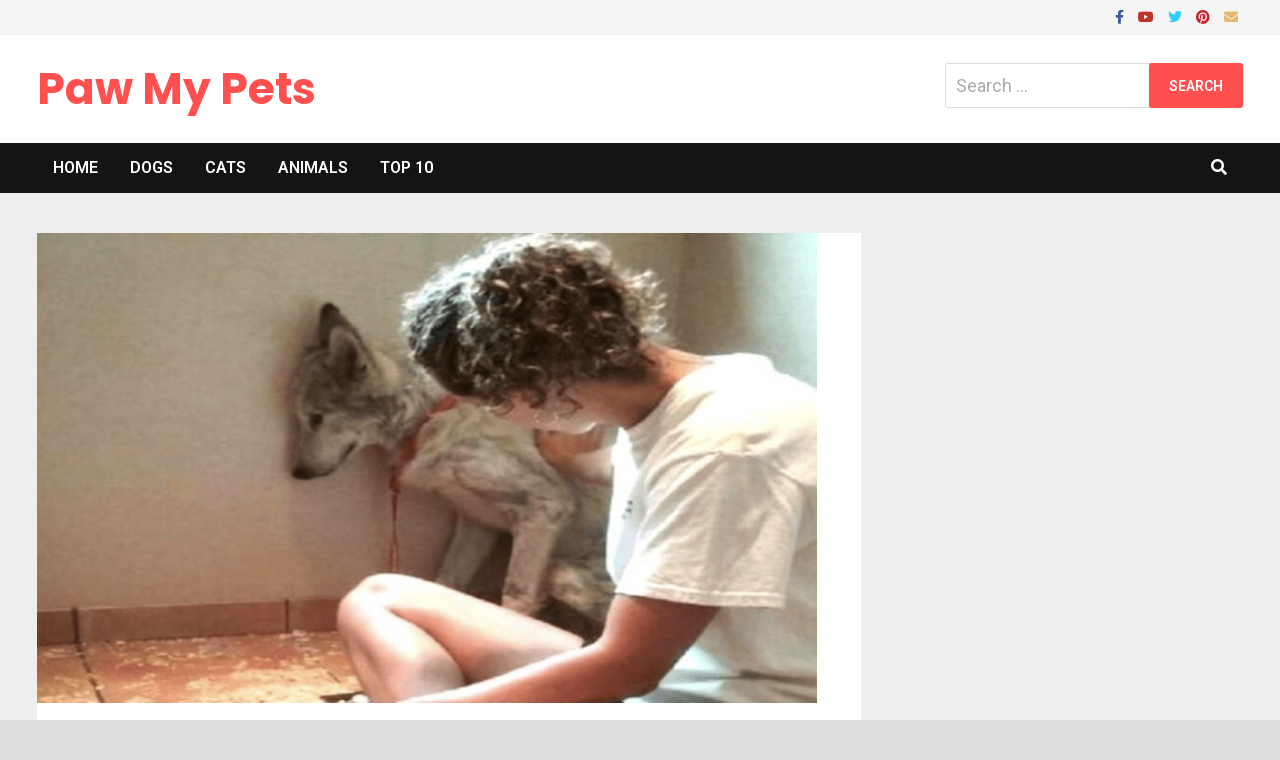

--- FILE ---
content_type: text/html; charset=UTF-8
request_url: https://pawmypets.com/shy-stray-roaming-streets/
body_size: 23619
content:
<!doctype html>
<html lang="en-US">
<head><meta charset="UTF-8"><script>if(navigator.userAgent.match(/MSIE|Internet Explorer/i)||navigator.userAgent.match(/Trident\/7\..*?rv:11/i)){var href=document.location.href;if(!href.match(/[?&]nowprocket/)){if(href.indexOf("?")==-1){if(href.indexOf("#")==-1){document.location.href=href+"?nowprocket=1"}else{document.location.href=href.replace("#","?nowprocket=1#")}}else{if(href.indexOf("#")==-1){document.location.href=href+"&nowprocket=1"}else{document.location.href=href.replace("#","&nowprocket=1#")}}}}</script><script>class RocketLazyLoadScripts{constructor(e){this.triggerEvents=e,this.eventOptions={passive:!0},this.userEventListener=this.triggerListener.bind(this),this.delayedScripts={normal:[],async:[],defer:[]},this.allJQueries=[]}_addUserInteractionListener(e){this.triggerEvents.forEach((t=>window.addEventListener(t,e.userEventListener,e.eventOptions)))}_removeUserInteractionListener(e){this.triggerEvents.forEach((t=>window.removeEventListener(t,e.userEventListener,e.eventOptions)))}triggerListener(){this._removeUserInteractionListener(this),"loading"===document.readyState?document.addEventListener("DOMContentLoaded",this._loadEverythingNow.bind(this)):this._loadEverythingNow()}async _loadEverythingNow(){this._delayEventListeners(),this._delayJQueryReady(this),this._handleDocumentWrite(),this._registerAllDelayedScripts(),this._preloadAllScripts(),await this._loadScriptsFromList(this.delayedScripts.normal),await this._loadScriptsFromList(this.delayedScripts.defer),await this._loadScriptsFromList(this.delayedScripts.async),await this._triggerDOMContentLoaded(),await this._triggerWindowLoad(),window.dispatchEvent(new Event("rocket-allScriptsLoaded"))}_registerAllDelayedScripts(){document.querySelectorAll("script[type=rocketlazyloadscript]").forEach((e=>{e.hasAttribute("src")?e.hasAttribute("async")&&!1!==e.async?this.delayedScripts.async.push(e):e.hasAttribute("defer")&&!1!==e.defer||"module"===e.getAttribute("data-rocket-type")?this.delayedScripts.defer.push(e):this.delayedScripts.normal.push(e):this.delayedScripts.normal.push(e)}))}async _transformScript(e){return await this._requestAnimFrame(),new Promise((t=>{const n=document.createElement("script");let r;[...e.attributes].forEach((e=>{let t=e.nodeName;"type"!==t&&("data-rocket-type"===t&&(t="type",r=e.nodeValue),n.setAttribute(t,e.nodeValue))})),e.hasAttribute("src")?(n.addEventListener("load",t),n.addEventListener("error",t)):(n.text=e.text,t()),e.parentNode.replaceChild(n,e)}))}async _loadScriptsFromList(e){const t=e.shift();return t?(await this._transformScript(t),this._loadScriptsFromList(e)):Promise.resolve()}_preloadAllScripts(){var e=document.createDocumentFragment();[...this.delayedScripts.normal,...this.delayedScripts.defer,...this.delayedScripts.async].forEach((t=>{const n=t.getAttribute("src");if(n){const t=document.createElement("link");t.href=n,t.rel="preload",t.as="script",e.appendChild(t)}})),document.head.appendChild(e)}_delayEventListeners(){let e={};function t(t,n){!function(t){function n(n){return e[t].eventsToRewrite.indexOf(n)>=0?"rocket-"+n:n}e[t]||(e[t]={originalFunctions:{add:t.addEventListener,remove:t.removeEventListener},eventsToRewrite:[]},t.addEventListener=function(){arguments[0]=n(arguments[0]),e[t].originalFunctions.add.apply(t,arguments)},t.removeEventListener=function(){arguments[0]=n(arguments[0]),e[t].originalFunctions.remove.apply(t,arguments)})}(t),e[t].eventsToRewrite.push(n)}function n(e,t){let n=e[t];Object.defineProperty(e,t,{get:()=>n||function(){},set(r){e["rocket"+t]=n=r}})}t(document,"DOMContentLoaded"),t(window,"DOMContentLoaded"),t(window,"load"),t(window,"pageshow"),t(document,"readystatechange"),n(document,"onreadystatechange"),n(window,"onload"),n(window,"onpageshow")}_delayJQueryReady(e){let t=window.jQuery;Object.defineProperty(window,"jQuery",{get:()=>t,set(n){if(n&&n.fn&&!e.allJQueries.includes(n)){n.fn.ready=n.fn.init.prototype.ready=function(t){e.domReadyFired?t.bind(document)(n):document.addEventListener("rocket-DOMContentLoaded",(()=>t.bind(document)(n)))};const t=n.fn.on;n.fn.on=n.fn.init.prototype.on=function(){if(this[0]===window){function e(e){return e.split(" ").map((e=>"load"===e||0===e.indexOf("load.")?"rocket-jquery-load":e)).join(" ")}"string"==typeof arguments[0]||arguments[0]instanceof String?arguments[0]=e(arguments[0]):"object"==typeof arguments[0]&&Object.keys(arguments[0]).forEach((t=>{delete Object.assign(arguments[0],{[e(t)]:arguments[0][t]})[t]}))}return t.apply(this,arguments),this},e.allJQueries.push(n)}t=n}})}async _triggerDOMContentLoaded(){this.domReadyFired=!0,await this._requestAnimFrame(),document.dispatchEvent(new Event("rocket-DOMContentLoaded")),await this._requestAnimFrame(),window.dispatchEvent(new Event("rocket-DOMContentLoaded")),await this._requestAnimFrame(),document.dispatchEvent(new Event("rocket-readystatechange")),await this._requestAnimFrame(),document.rocketonreadystatechange&&document.rocketonreadystatechange()}async _triggerWindowLoad(){await this._requestAnimFrame(),window.dispatchEvent(new Event("rocket-load")),await this._requestAnimFrame(),window.rocketonload&&window.rocketonload(),await this._requestAnimFrame(),this.allJQueries.forEach((e=>e(window).trigger("rocket-jquery-load"))),window.dispatchEvent(new Event("rocket-pageshow")),await this._requestAnimFrame(),window.rocketonpageshow&&window.rocketonpageshow()}_handleDocumentWrite(){const e=new Map;document.write=document.writeln=function(t){const n=document.currentScript,r=document.createRange(),i=n.parentElement;let o=e.get(n);void 0===o&&(o=n.nextSibling,e.set(n,o));const a=document.createDocumentFragment();r.setStart(a,0),a.appendChild(r.createContextualFragment(t)),i.insertBefore(a,o)}}async _requestAnimFrame(){return new Promise((e=>requestAnimationFrame(e)))}static run(){const e=new RocketLazyLoadScripts(["keydown","mousemove","touchmove","touchstart","touchend","wheel"]);e._addUserInteractionListener(e)}}RocketLazyLoadScripts.run();</script>
	<script type="rocketlazyloadscript" data-rocket-type="text/javascript" async>
    !function(e,t){a=e.createElement("script"),m=e.getElementsByTagName("script")[0],a.async=1,a.src=t,m.parentNode.insertBefore(a,m)}(document,"https://universal.wgplayer.com/tag/?lh="+window.location.hostname+"&wp="+window.location.pathname+"&ws="+window.location.search);
</script>
	
	<script type="rocketlazyloadscript" data-rocket-type="text/javascript" src="https://afv.wgplayer.com/pawmypets.com/js/WhLQyGHAosgFcrRVhFjVXA/865605096903/wgPlayer.js"></script>
	
  
	
	
<!-- Global site tag (gtag.js) - Google Analytics -->
<script type="rocketlazyloadscript" async src="https://www.googletagmanager.com/gtag/js?id=G-7X73BQ0VBR"></script>
<script type="rocketlazyloadscript">
  window.dataLayer = window.dataLayer || [];
  function gtag(){dataLayer.push(arguments);}
  gtag('js', new Date());

  gtag('config', 'G-7X73BQ0VBR');
</script>


	
	
	<meta name="viewport" content="width=device-width, initial-scale=1">
	<link rel="profile" href="https://gmpg.org/xfn/11">

	<meta name='robots' content='index, follow, max-image-preview:large, max-snippet:-1, max-video-preview:-1' />

<!-- Open Graph Meta Tags generated by MashShare 4.0.47 - https://mashshare.net -->
<meta property="og:type" content="article" /> 
<meta property="og:title" content="Shy Stray Roaming Streets Isn't Even A Dog And Rescuers Still Fight For Him" />
<meta property="og:description" content="For a stray wandering the streets, all he can think about was having a good meal and locating some shelter to protect him from the elements." />
<meta property="og:image" content="https://pawmypets.com/wp-content/uploads/2022/03/Shy-Stray-Roaming-Streets-Isnt-Even-A-Dog-And-Rescuers-Still-Fight-For-Him.png" />
<meta property="og:url" content="https://pawmypets.com/shy-stray-roaming-streets/" />
<meta property="og:site_name" content="Paw My Pets" />
<meta property="article:published_time" content="2022-03-14T16:15:47+02:00" />
<meta property="article:modified_time" content="2023-05-06T19:15:58+03:00" />
<meta property="og:updated_time" content="2023-05-06T19:15:58+03:00" />
<!-- Open Graph Meta Tags generated by MashShare 4.0.47 - https://www.mashshare.net -->
<!-- Twitter Card generated by MashShare 4.0.47 - https://www.mashshare.net -->
<meta property="og:image:width" content="780" />
<meta property="og:image:height" content="470" />
<meta name="twitter:card" content="summary_large_image">
<meta name="twitter:title" content="For a stray wandering the streets, all he can think about was having a good meal and locating some shelter to protect him from the elements.">
<meta name="twitter:description" content="For a stray wandering the streets, all he can think about was having a good meal and locating some shelter to protect him from the elements.    For one unique stray wandering about, called &quot;New Kid,&quot; he">
<meta name="twitter:image" content="https://pawmypets.com/wp-content/uploads/2022/03/Shy-Stray-Roaming-Streets-Isnt-Even-A-Dog-And-Rescuers-Still-Fight-For-Him.png">
<!-- Twitter Card generated by MashShare 4.0.47 - https://www.mashshare.net -->


	<!-- This site is optimized with the Yoast SEO plugin v26.7 - https://yoast.com/wordpress/plugins/seo/ -->
	<title>Shy Stray Roaming Streets Isn&#039;t Even A Dog And Rescuers Still Fight For Him</title><link rel="stylesheet" href="https://pawmypets.com/wp-content/cache/min/1/a2d4a7d75b2e24dadc6e04f255c413ea.css" media="all" data-minify="1" />
	<meta name="description" content="For a stray wandering the streets, all he can think about was having a good meal and locating some shelter to protect him from the elements." />
	<link rel="canonical" href="https://pawmypets.com/shy-stray-roaming-streets/" />
	<meta property="og:locale" content="en_US" />
	<meta property="og:type" content="article" />
	<meta property="og:title" content="Shy Stray Roaming Streets Isn&#039;t Even A Dog And Rescuers Still Fight For Him" />
	<meta property="og:description" content="For a stray wandering the streets, all he can think about was having a good meal and locating some shelter to protect him from the elements." />
	<meta property="og:url" content="https://pawmypets.com/shy-stray-roaming-streets/" />
	<meta property="og:site_name" content="Paw My Pets" />
	<meta property="article:publisher" content="https://www.facebook.com/theAllDogsLovers/" />
	<meta property="article:published_time" content="2022-03-14T16:15:47+00:00" />
	<meta property="article:modified_time" content="2023-05-06T16:15:58+00:00" />
	<meta property="og:image" content="https://pawmypets.com/wp-content/uploads/2022/03/Shy-Stray-Roaming-Streets-Isnt-Even-A-Dog-And-Rescuers-Still-Fight-For-Him.png" />
	<meta property="og:image:width" content="780" />
	<meta property="og:image:height" content="470" />
	<meta property="og:image:type" content="image/png" />
	<meta name="author" content="myadmin" />
	<meta name="twitter:card" content="summary_large_image" />
	<meta name="twitter:title" content="Shy Stray Roaming Streets Isn&#039;t Even A Dog And Rescuers Still Fight For Him" />
	<meta name="twitter:description" content="For a stray wandering the streets, all he can think about was having a good meal and locating some shelter to protect him from the elements." />
	<meta name="twitter:image" content="https://pawmypets.com/wp-content/uploads/2022/03/Shy-Stray-Roaming-Streets-Isnt-Even-A-Dog-And-Rescuers-Still-Fight-For-Him.png" />
	<meta name="twitter:creator" content="@PawMyPets" />
	<meta name="twitter:site" content="@PawMyPets" />
	<meta name="twitter:label1" content="Written by" />
	<meta name="twitter:data1" content="myadmin" />
	<meta name="twitter:label2" content="Est. reading time" />
	<meta name="twitter:data2" content="3 minutes" />
	<script type="application/ld+json" class="yoast-schema-graph">{"@context":"https://schema.org","@graph":[{"@type":"Article","@id":"https://pawmypets.com/shy-stray-roaming-streets/#article","isPartOf":{"@id":"https://pawmypets.com/shy-stray-roaming-streets/"},"author":{"name":"myadmin","@id":"https://pawmypets.com/#/schema/person/fa63113694000d96a37aa1037dfbc39a"},"headline":"Shy Stray Roaming Streets Isn&#8217;t Even A Dog And Rescuers Still Fight For Him","datePublished":"2022-03-14T16:15:47+00:00","dateModified":"2023-05-06T16:15:58+00:00","mainEntityOfPage":{"@id":"https://pawmypets.com/shy-stray-roaming-streets/"},"wordCount":379,"publisher":{"@id":"https://pawmypets.com/#organization"},"image":{"@id":"https://pawmypets.com/shy-stray-roaming-streets/#primaryimage"},"thumbnailUrl":"https://pawmypets.com/wp-content/uploads/2022/03/Shy-Stray-Roaming-Streets-Isnt-Even-A-Dog-And-Rescuers-Still-Fight-For-Him.png","articleSection":["Dogs"],"inLanguage":"en-US"},{"@type":"WebPage","@id":"https://pawmypets.com/shy-stray-roaming-streets/","url":"https://pawmypets.com/shy-stray-roaming-streets/","name":"Shy Stray Roaming Streets Isn't Even A Dog And Rescuers Still Fight For Him","isPartOf":{"@id":"https://pawmypets.com/#website"},"primaryImageOfPage":{"@id":"https://pawmypets.com/shy-stray-roaming-streets/#primaryimage"},"image":{"@id":"https://pawmypets.com/shy-stray-roaming-streets/#primaryimage"},"thumbnailUrl":"https://pawmypets.com/wp-content/uploads/2022/03/Shy-Stray-Roaming-Streets-Isnt-Even-A-Dog-And-Rescuers-Still-Fight-For-Him.png","datePublished":"2022-03-14T16:15:47+00:00","dateModified":"2023-05-06T16:15:58+00:00","description":"For a stray wandering the streets, all he can think about was having a good meal and locating some shelter to protect him from the elements.","breadcrumb":{"@id":"https://pawmypets.com/shy-stray-roaming-streets/#breadcrumb"},"inLanguage":"en-US","potentialAction":[{"@type":"ReadAction","target":["https://pawmypets.com/shy-stray-roaming-streets/"]}]},{"@type":"ImageObject","inLanguage":"en-US","@id":"https://pawmypets.com/shy-stray-roaming-streets/#primaryimage","url":"https://pawmypets.com/wp-content/uploads/2022/03/Shy-Stray-Roaming-Streets-Isnt-Even-A-Dog-And-Rescuers-Still-Fight-For-Him.png","contentUrl":"https://pawmypets.com/wp-content/uploads/2022/03/Shy-Stray-Roaming-Streets-Isnt-Even-A-Dog-And-Rescuers-Still-Fight-For-Him.png","width":780,"height":470,"caption":"Shy Stray Roaming Streets Isn't Even A Dog And Rescuers Still Fight For Him"},{"@type":"BreadcrumbList","@id":"https://pawmypets.com/shy-stray-roaming-streets/#breadcrumb","itemListElement":[{"@type":"ListItem","position":1,"name":"Home","item":"https://pawmypets.com/"},{"@type":"ListItem","position":2,"name":"Dogs","item":"https://pawmypets.com/category/dogs/"},{"@type":"ListItem","position":3,"name":"Shy Stray Roaming Streets Isn&#8217;t Even A Dog And Rescuers Still Fight For Him"}]},{"@type":"WebSite","@id":"https://pawmypets.com/#website","url":"https://pawmypets.com/","name":"Paw My Pets","description":"","publisher":{"@id":"https://pawmypets.com/#organization"},"potentialAction":[{"@type":"SearchAction","target":{"@type":"EntryPoint","urlTemplate":"https://pawmypets.com/?s={search_term_string}"},"query-input":{"@type":"PropertyValueSpecification","valueRequired":true,"valueName":"search_term_string"}}],"inLanguage":"en-US"},{"@type":"Organization","@id":"https://pawmypets.com/#organization","name":"paw my pets","url":"https://pawmypets.com/","logo":{"@type":"ImageObject","inLanguage":"en-US","@id":"https://pawmypets.com/#/schema/logo/image/","url":"https://pawmypets.com/wp-content/uploads/2022/06/PMP-logo-night.jpg","contentUrl":"https://pawmypets.com/wp-content/uploads/2022/06/PMP-logo-night.jpg","width":400,"height":400,"caption":"paw my pets"},"image":{"@id":"https://pawmypets.com/#/schema/logo/image/"},"sameAs":["https://www.facebook.com/theAllDogsLovers/","https://x.com/PawMyPets"]},{"@type":"Person","@id":"https://pawmypets.com/#/schema/person/fa63113694000d96a37aa1037dfbc39a","name":"myadmin","image":{"@type":"ImageObject","inLanguage":"en-US","@id":"https://pawmypets.com/#/schema/person/image/","url":"https://secure.gravatar.com/avatar/b4f26e7b1d0048aaebaae2cb1707d6f2069d5c77245dddf71796c6c595fee076?s=96&d=mm&r=g","contentUrl":"https://secure.gravatar.com/avatar/b4f26e7b1d0048aaebaae2cb1707d6f2069d5c77245dddf71796c6c595fee076?s=96&d=mm&r=g","caption":"myadmin"},"sameAs":["https://pawmypets.com"],"url":"https://pawmypets.com/author/myadmin/"}]}</script>
	<!-- / Yoast SEO plugin. -->


<link rel='dns-prefetch' href='//fonts.googleapis.com' />
<link rel="alternate" type="application/rss+xml" title="Paw My Pets &raquo; Feed" href="https://pawmypets.com/feed/" />
<link rel="alternate" title="oEmbed (JSON)" type="application/json+oembed" href="https://pawmypets.com/wp-json/oembed/1.0/embed?url=https%3A%2F%2Fpawmypets.com%2Fshy-stray-roaming-streets%2F" />
<link rel="alternate" title="oEmbed (XML)" type="text/xml+oembed" href="https://pawmypets.com/wp-json/oembed/1.0/embed?url=https%3A%2F%2Fpawmypets.com%2Fshy-stray-roaming-streets%2F&#038;format=xml" />
<link rel="alternate" type="application/rss+xml" title="Paw My Pets &raquo; Stories Feed" href="https://pawmypets.com/web-stories/feed/"><style id='wp-img-auto-sizes-contain-inline-css' type='text/css'>
img:is([sizes=auto i],[sizes^="auto," i]){contain-intrinsic-size:3000px 1500px}
/*# sourceURL=wp-img-auto-sizes-contain-inline-css */
</style>
<style id='wp-emoji-styles-inline-css' type='text/css'>

	img.wp-smiley, img.emoji {
		display: inline !important;
		border: none !important;
		box-shadow: none !important;
		height: 1em !important;
		width: 1em !important;
		margin: 0 0.07em !important;
		vertical-align: -0.1em !important;
		background: none !important;
		padding: 0 !important;
	}
/*# sourceURL=wp-emoji-styles-inline-css */
</style>
<style id='wp-block-library-inline-css' type='text/css'>
:root{--wp-block-synced-color:#7a00df;--wp-block-synced-color--rgb:122,0,223;--wp-bound-block-color:var(--wp-block-synced-color);--wp-editor-canvas-background:#ddd;--wp-admin-theme-color:#007cba;--wp-admin-theme-color--rgb:0,124,186;--wp-admin-theme-color-darker-10:#006ba1;--wp-admin-theme-color-darker-10--rgb:0,107,160.5;--wp-admin-theme-color-darker-20:#005a87;--wp-admin-theme-color-darker-20--rgb:0,90,135;--wp-admin-border-width-focus:2px}@media (min-resolution:192dpi){:root{--wp-admin-border-width-focus:1.5px}}.wp-element-button{cursor:pointer}:root .has-very-light-gray-background-color{background-color:#eee}:root .has-very-dark-gray-background-color{background-color:#313131}:root .has-very-light-gray-color{color:#eee}:root .has-very-dark-gray-color{color:#313131}:root .has-vivid-green-cyan-to-vivid-cyan-blue-gradient-background{background:linear-gradient(135deg,#00d084,#0693e3)}:root .has-purple-crush-gradient-background{background:linear-gradient(135deg,#34e2e4,#4721fb 50%,#ab1dfe)}:root .has-hazy-dawn-gradient-background{background:linear-gradient(135deg,#faaca8,#dad0ec)}:root .has-subdued-olive-gradient-background{background:linear-gradient(135deg,#fafae1,#67a671)}:root .has-atomic-cream-gradient-background{background:linear-gradient(135deg,#fdd79a,#004a59)}:root .has-nightshade-gradient-background{background:linear-gradient(135deg,#330968,#31cdcf)}:root .has-midnight-gradient-background{background:linear-gradient(135deg,#020381,#2874fc)}:root{--wp--preset--font-size--normal:16px;--wp--preset--font-size--huge:42px}.has-regular-font-size{font-size:1em}.has-larger-font-size{font-size:2.625em}.has-normal-font-size{font-size:var(--wp--preset--font-size--normal)}.has-huge-font-size{font-size:var(--wp--preset--font-size--huge)}.has-text-align-center{text-align:center}.has-text-align-left{text-align:left}.has-text-align-right{text-align:right}.has-fit-text{white-space:nowrap!important}#end-resizable-editor-section{display:none}.aligncenter{clear:both}.items-justified-left{justify-content:flex-start}.items-justified-center{justify-content:center}.items-justified-right{justify-content:flex-end}.items-justified-space-between{justify-content:space-between}.screen-reader-text{border:0;clip-path:inset(50%);height:1px;margin:-1px;overflow:hidden;padding:0;position:absolute;width:1px;word-wrap:normal!important}.screen-reader-text:focus{background-color:#ddd;clip-path:none;color:#444;display:block;font-size:1em;height:auto;left:5px;line-height:normal;padding:15px 23px 14px;text-decoration:none;top:5px;width:auto;z-index:100000}html :where(.has-border-color){border-style:solid}html :where([style*=border-top-color]){border-top-style:solid}html :where([style*=border-right-color]){border-right-style:solid}html :where([style*=border-bottom-color]){border-bottom-style:solid}html :where([style*=border-left-color]){border-left-style:solid}html :where([style*=border-width]){border-style:solid}html :where([style*=border-top-width]){border-top-style:solid}html :where([style*=border-right-width]){border-right-style:solid}html :where([style*=border-bottom-width]){border-bottom-style:solid}html :where([style*=border-left-width]){border-left-style:solid}html :where(img[class*=wp-image-]){height:auto;max-width:100%}:where(figure){margin:0 0 1em}html :where(.is-position-sticky){--wp-admin--admin-bar--position-offset:var(--wp-admin--admin-bar--height,0px)}@media screen and (max-width:600px){html :where(.is-position-sticky){--wp-admin--admin-bar--position-offset:0px}}

/*# sourceURL=wp-block-library-inline-css */
</style><style id='wp-block-heading-inline-css' type='text/css'>
h1:where(.wp-block-heading).has-background,h2:where(.wp-block-heading).has-background,h3:where(.wp-block-heading).has-background,h4:where(.wp-block-heading).has-background,h5:where(.wp-block-heading).has-background,h6:where(.wp-block-heading).has-background{padding:1.25em 2.375em}h1.has-text-align-left[style*=writing-mode]:where([style*=vertical-lr]),h1.has-text-align-right[style*=writing-mode]:where([style*=vertical-rl]),h2.has-text-align-left[style*=writing-mode]:where([style*=vertical-lr]),h2.has-text-align-right[style*=writing-mode]:where([style*=vertical-rl]),h3.has-text-align-left[style*=writing-mode]:where([style*=vertical-lr]),h3.has-text-align-right[style*=writing-mode]:where([style*=vertical-rl]),h4.has-text-align-left[style*=writing-mode]:where([style*=vertical-lr]),h4.has-text-align-right[style*=writing-mode]:where([style*=vertical-rl]),h5.has-text-align-left[style*=writing-mode]:where([style*=vertical-lr]),h5.has-text-align-right[style*=writing-mode]:where([style*=vertical-rl]),h6.has-text-align-left[style*=writing-mode]:where([style*=vertical-lr]),h6.has-text-align-right[style*=writing-mode]:where([style*=vertical-rl]){rotate:180deg}
/*# sourceURL=https://pawmypets.com/wp-includes/blocks/heading/style.min.css */
</style>
<style id='wp-block-image-inline-css' type='text/css'>
.wp-block-image>a,.wp-block-image>figure>a{display:inline-block}.wp-block-image img{box-sizing:border-box;height:auto;max-width:100%;vertical-align:bottom}@media not (prefers-reduced-motion){.wp-block-image img.hide{visibility:hidden}.wp-block-image img.show{animation:show-content-image .4s}}.wp-block-image[style*=border-radius] img,.wp-block-image[style*=border-radius]>a{border-radius:inherit}.wp-block-image.has-custom-border img{box-sizing:border-box}.wp-block-image.aligncenter{text-align:center}.wp-block-image.alignfull>a,.wp-block-image.alignwide>a{width:100%}.wp-block-image.alignfull img,.wp-block-image.alignwide img{height:auto;width:100%}.wp-block-image .aligncenter,.wp-block-image .alignleft,.wp-block-image .alignright,.wp-block-image.aligncenter,.wp-block-image.alignleft,.wp-block-image.alignright{display:table}.wp-block-image .aligncenter>figcaption,.wp-block-image .alignleft>figcaption,.wp-block-image .alignright>figcaption,.wp-block-image.aligncenter>figcaption,.wp-block-image.alignleft>figcaption,.wp-block-image.alignright>figcaption{caption-side:bottom;display:table-caption}.wp-block-image .alignleft{float:left;margin:.5em 1em .5em 0}.wp-block-image .alignright{float:right;margin:.5em 0 .5em 1em}.wp-block-image .aligncenter{margin-left:auto;margin-right:auto}.wp-block-image :where(figcaption){margin-bottom:1em;margin-top:.5em}.wp-block-image.is-style-circle-mask img{border-radius:9999px}@supports ((-webkit-mask-image:none) or (mask-image:none)) or (-webkit-mask-image:none){.wp-block-image.is-style-circle-mask img{border-radius:0;-webkit-mask-image:url('data:image/svg+xml;utf8,<svg viewBox="0 0 100 100" xmlns="http://www.w3.org/2000/svg"><circle cx="50" cy="50" r="50"/></svg>');mask-image:url('data:image/svg+xml;utf8,<svg viewBox="0 0 100 100" xmlns="http://www.w3.org/2000/svg"><circle cx="50" cy="50" r="50"/></svg>');mask-mode:alpha;-webkit-mask-position:center;mask-position:center;-webkit-mask-repeat:no-repeat;mask-repeat:no-repeat;-webkit-mask-size:contain;mask-size:contain}}:root :where(.wp-block-image.is-style-rounded img,.wp-block-image .is-style-rounded img){border-radius:9999px}.wp-block-image figure{margin:0}.wp-lightbox-container{display:flex;flex-direction:column;position:relative}.wp-lightbox-container img{cursor:zoom-in}.wp-lightbox-container img:hover+button{opacity:1}.wp-lightbox-container button{align-items:center;backdrop-filter:blur(16px) saturate(180%);background-color:#5a5a5a40;border:none;border-radius:4px;cursor:zoom-in;display:flex;height:20px;justify-content:center;opacity:0;padding:0;position:absolute;right:16px;text-align:center;top:16px;width:20px;z-index:100}@media not (prefers-reduced-motion){.wp-lightbox-container button{transition:opacity .2s ease}}.wp-lightbox-container button:focus-visible{outline:3px auto #5a5a5a40;outline:3px auto -webkit-focus-ring-color;outline-offset:3px}.wp-lightbox-container button:hover{cursor:pointer;opacity:1}.wp-lightbox-container button:focus{opacity:1}.wp-lightbox-container button:focus,.wp-lightbox-container button:hover,.wp-lightbox-container button:not(:hover):not(:active):not(.has-background){background-color:#5a5a5a40;border:none}.wp-lightbox-overlay{box-sizing:border-box;cursor:zoom-out;height:100vh;left:0;overflow:hidden;position:fixed;top:0;visibility:hidden;width:100%;z-index:100000}.wp-lightbox-overlay .close-button{align-items:center;cursor:pointer;display:flex;justify-content:center;min-height:40px;min-width:40px;padding:0;position:absolute;right:calc(env(safe-area-inset-right) + 16px);top:calc(env(safe-area-inset-top) + 16px);z-index:5000000}.wp-lightbox-overlay .close-button:focus,.wp-lightbox-overlay .close-button:hover,.wp-lightbox-overlay .close-button:not(:hover):not(:active):not(.has-background){background:none;border:none}.wp-lightbox-overlay .lightbox-image-container{height:var(--wp--lightbox-container-height);left:50%;overflow:hidden;position:absolute;top:50%;transform:translate(-50%,-50%);transform-origin:top left;width:var(--wp--lightbox-container-width);z-index:9999999999}.wp-lightbox-overlay .wp-block-image{align-items:center;box-sizing:border-box;display:flex;height:100%;justify-content:center;margin:0;position:relative;transform-origin:0 0;width:100%;z-index:3000000}.wp-lightbox-overlay .wp-block-image img{height:var(--wp--lightbox-image-height);min-height:var(--wp--lightbox-image-height);min-width:var(--wp--lightbox-image-width);width:var(--wp--lightbox-image-width)}.wp-lightbox-overlay .wp-block-image figcaption{display:none}.wp-lightbox-overlay button{background:none;border:none}.wp-lightbox-overlay .scrim{background-color:#fff;height:100%;opacity:.9;position:absolute;width:100%;z-index:2000000}.wp-lightbox-overlay.active{visibility:visible}@media not (prefers-reduced-motion){.wp-lightbox-overlay.active{animation:turn-on-visibility .25s both}.wp-lightbox-overlay.active img{animation:turn-on-visibility .35s both}.wp-lightbox-overlay.show-closing-animation:not(.active){animation:turn-off-visibility .35s both}.wp-lightbox-overlay.show-closing-animation:not(.active) img{animation:turn-off-visibility .25s both}.wp-lightbox-overlay.zoom.active{animation:none;opacity:1;visibility:visible}.wp-lightbox-overlay.zoom.active .lightbox-image-container{animation:lightbox-zoom-in .4s}.wp-lightbox-overlay.zoom.active .lightbox-image-container img{animation:none}.wp-lightbox-overlay.zoom.active .scrim{animation:turn-on-visibility .4s forwards}.wp-lightbox-overlay.zoom.show-closing-animation:not(.active){animation:none}.wp-lightbox-overlay.zoom.show-closing-animation:not(.active) .lightbox-image-container{animation:lightbox-zoom-out .4s}.wp-lightbox-overlay.zoom.show-closing-animation:not(.active) .lightbox-image-container img{animation:none}.wp-lightbox-overlay.zoom.show-closing-animation:not(.active) .scrim{animation:turn-off-visibility .4s forwards}}@keyframes show-content-image{0%{visibility:hidden}99%{visibility:hidden}to{visibility:visible}}@keyframes turn-on-visibility{0%{opacity:0}to{opacity:1}}@keyframes turn-off-visibility{0%{opacity:1;visibility:visible}99%{opacity:0;visibility:visible}to{opacity:0;visibility:hidden}}@keyframes lightbox-zoom-in{0%{transform:translate(calc((-100vw + var(--wp--lightbox-scrollbar-width))/2 + var(--wp--lightbox-initial-left-position)),calc(-50vh + var(--wp--lightbox-initial-top-position))) scale(var(--wp--lightbox-scale))}to{transform:translate(-50%,-50%) scale(1)}}@keyframes lightbox-zoom-out{0%{transform:translate(-50%,-50%) scale(1);visibility:visible}99%{visibility:visible}to{transform:translate(calc((-100vw + var(--wp--lightbox-scrollbar-width))/2 + var(--wp--lightbox-initial-left-position)),calc(-50vh + var(--wp--lightbox-initial-top-position))) scale(var(--wp--lightbox-scale));visibility:hidden}}
/*# sourceURL=https://pawmypets.com/wp-includes/blocks/image/style.min.css */
</style>
<style id='wp-block-image-theme-inline-css' type='text/css'>
:root :where(.wp-block-image figcaption){color:#555;font-size:13px;text-align:center}.is-dark-theme :root :where(.wp-block-image figcaption){color:#ffffffa6}.wp-block-image{margin:0 0 1em}
/*# sourceURL=https://pawmypets.com/wp-includes/blocks/image/theme.min.css */
</style>
<style id='wp-block-paragraph-inline-css' type='text/css'>
.is-small-text{font-size:.875em}.is-regular-text{font-size:1em}.is-large-text{font-size:2.25em}.is-larger-text{font-size:3em}.has-drop-cap:not(:focus):first-letter{float:left;font-size:8.4em;font-style:normal;font-weight:100;line-height:.68;margin:.05em .1em 0 0;text-transform:uppercase}body.rtl .has-drop-cap:not(:focus):first-letter{float:none;margin-left:.1em}p.has-drop-cap.has-background{overflow:hidden}:root :where(p.has-background){padding:1.25em 2.375em}:where(p.has-text-color:not(.has-link-color)) a{color:inherit}p.has-text-align-left[style*="writing-mode:vertical-lr"],p.has-text-align-right[style*="writing-mode:vertical-rl"]{rotate:180deg}
/*# sourceURL=https://pawmypets.com/wp-includes/blocks/paragraph/style.min.css */
</style>
<style id='wp-block-quote-inline-css' type='text/css'>
.wp-block-quote{box-sizing:border-box;overflow-wrap:break-word}.wp-block-quote.is-large:where(:not(.is-style-plain)),.wp-block-quote.is-style-large:where(:not(.is-style-plain)){margin-bottom:1em;padding:0 1em}.wp-block-quote.is-large:where(:not(.is-style-plain)) p,.wp-block-quote.is-style-large:where(:not(.is-style-plain)) p{font-size:1.5em;font-style:italic;line-height:1.6}.wp-block-quote.is-large:where(:not(.is-style-plain)) cite,.wp-block-quote.is-large:where(:not(.is-style-plain)) footer,.wp-block-quote.is-style-large:where(:not(.is-style-plain)) cite,.wp-block-quote.is-style-large:where(:not(.is-style-plain)) footer{font-size:1.125em;text-align:right}.wp-block-quote>cite{display:block}
/*# sourceURL=https://pawmypets.com/wp-includes/blocks/quote/style.min.css */
</style>
<style id='wp-block-quote-theme-inline-css' type='text/css'>
.wp-block-quote{border-left:.25em solid;margin:0 0 1.75em;padding-left:1em}.wp-block-quote cite,.wp-block-quote footer{color:currentColor;font-size:.8125em;font-style:normal;position:relative}.wp-block-quote:where(.has-text-align-right){border-left:none;border-right:.25em solid;padding-left:0;padding-right:1em}.wp-block-quote:where(.has-text-align-center){border:none;padding-left:0}.wp-block-quote.is-large,.wp-block-quote.is-style-large,.wp-block-quote:where(.is-style-plain){border:none}
/*# sourceURL=https://pawmypets.com/wp-includes/blocks/quote/theme.min.css */
</style>
<style id='global-styles-inline-css' type='text/css'>
:root{--wp--preset--aspect-ratio--square: 1;--wp--preset--aspect-ratio--4-3: 4/3;--wp--preset--aspect-ratio--3-4: 3/4;--wp--preset--aspect-ratio--3-2: 3/2;--wp--preset--aspect-ratio--2-3: 2/3;--wp--preset--aspect-ratio--16-9: 16/9;--wp--preset--aspect-ratio--9-16: 9/16;--wp--preset--color--black: #000000;--wp--preset--color--cyan-bluish-gray: #abb8c3;--wp--preset--color--white: #ffffff;--wp--preset--color--pale-pink: #f78da7;--wp--preset--color--vivid-red: #cf2e2e;--wp--preset--color--luminous-vivid-orange: #ff6900;--wp--preset--color--luminous-vivid-amber: #fcb900;--wp--preset--color--light-green-cyan: #7bdcb5;--wp--preset--color--vivid-green-cyan: #00d084;--wp--preset--color--pale-cyan-blue: #8ed1fc;--wp--preset--color--vivid-cyan-blue: #0693e3;--wp--preset--color--vivid-purple: #9b51e0;--wp--preset--gradient--vivid-cyan-blue-to-vivid-purple: linear-gradient(135deg,rgb(6,147,227) 0%,rgb(155,81,224) 100%);--wp--preset--gradient--light-green-cyan-to-vivid-green-cyan: linear-gradient(135deg,rgb(122,220,180) 0%,rgb(0,208,130) 100%);--wp--preset--gradient--luminous-vivid-amber-to-luminous-vivid-orange: linear-gradient(135deg,rgb(252,185,0) 0%,rgb(255,105,0) 100%);--wp--preset--gradient--luminous-vivid-orange-to-vivid-red: linear-gradient(135deg,rgb(255,105,0) 0%,rgb(207,46,46) 100%);--wp--preset--gradient--very-light-gray-to-cyan-bluish-gray: linear-gradient(135deg,rgb(238,238,238) 0%,rgb(169,184,195) 100%);--wp--preset--gradient--cool-to-warm-spectrum: linear-gradient(135deg,rgb(74,234,220) 0%,rgb(151,120,209) 20%,rgb(207,42,186) 40%,rgb(238,44,130) 60%,rgb(251,105,98) 80%,rgb(254,248,76) 100%);--wp--preset--gradient--blush-light-purple: linear-gradient(135deg,rgb(255,206,236) 0%,rgb(152,150,240) 100%);--wp--preset--gradient--blush-bordeaux: linear-gradient(135deg,rgb(254,205,165) 0%,rgb(254,45,45) 50%,rgb(107,0,62) 100%);--wp--preset--gradient--luminous-dusk: linear-gradient(135deg,rgb(255,203,112) 0%,rgb(199,81,192) 50%,rgb(65,88,208) 100%);--wp--preset--gradient--pale-ocean: linear-gradient(135deg,rgb(255,245,203) 0%,rgb(182,227,212) 50%,rgb(51,167,181) 100%);--wp--preset--gradient--electric-grass: linear-gradient(135deg,rgb(202,248,128) 0%,rgb(113,206,126) 100%);--wp--preset--gradient--midnight: linear-gradient(135deg,rgb(2,3,129) 0%,rgb(40,116,252) 100%);--wp--preset--font-size--small: 13px;--wp--preset--font-size--medium: 20px;--wp--preset--font-size--large: 36px;--wp--preset--font-size--x-large: 42px;--wp--preset--spacing--20: 0.44rem;--wp--preset--spacing--30: 0.67rem;--wp--preset--spacing--40: 1rem;--wp--preset--spacing--50: 1.5rem;--wp--preset--spacing--60: 2.25rem;--wp--preset--spacing--70: 3.38rem;--wp--preset--spacing--80: 5.06rem;--wp--preset--shadow--natural: 6px 6px 9px rgba(0, 0, 0, 0.2);--wp--preset--shadow--deep: 12px 12px 50px rgba(0, 0, 0, 0.4);--wp--preset--shadow--sharp: 6px 6px 0px rgba(0, 0, 0, 0.2);--wp--preset--shadow--outlined: 6px 6px 0px -3px rgb(255, 255, 255), 6px 6px rgb(0, 0, 0);--wp--preset--shadow--crisp: 6px 6px 0px rgb(0, 0, 0);}:where(.is-layout-flex){gap: 0.5em;}:where(.is-layout-grid){gap: 0.5em;}body .is-layout-flex{display: flex;}.is-layout-flex{flex-wrap: wrap;align-items: center;}.is-layout-flex > :is(*, div){margin: 0;}body .is-layout-grid{display: grid;}.is-layout-grid > :is(*, div){margin: 0;}:where(.wp-block-columns.is-layout-flex){gap: 2em;}:where(.wp-block-columns.is-layout-grid){gap: 2em;}:where(.wp-block-post-template.is-layout-flex){gap: 1.25em;}:where(.wp-block-post-template.is-layout-grid){gap: 1.25em;}.has-black-color{color: var(--wp--preset--color--black) !important;}.has-cyan-bluish-gray-color{color: var(--wp--preset--color--cyan-bluish-gray) !important;}.has-white-color{color: var(--wp--preset--color--white) !important;}.has-pale-pink-color{color: var(--wp--preset--color--pale-pink) !important;}.has-vivid-red-color{color: var(--wp--preset--color--vivid-red) !important;}.has-luminous-vivid-orange-color{color: var(--wp--preset--color--luminous-vivid-orange) !important;}.has-luminous-vivid-amber-color{color: var(--wp--preset--color--luminous-vivid-amber) !important;}.has-light-green-cyan-color{color: var(--wp--preset--color--light-green-cyan) !important;}.has-vivid-green-cyan-color{color: var(--wp--preset--color--vivid-green-cyan) !important;}.has-pale-cyan-blue-color{color: var(--wp--preset--color--pale-cyan-blue) !important;}.has-vivid-cyan-blue-color{color: var(--wp--preset--color--vivid-cyan-blue) !important;}.has-vivid-purple-color{color: var(--wp--preset--color--vivid-purple) !important;}.has-black-background-color{background-color: var(--wp--preset--color--black) !important;}.has-cyan-bluish-gray-background-color{background-color: var(--wp--preset--color--cyan-bluish-gray) !important;}.has-white-background-color{background-color: var(--wp--preset--color--white) !important;}.has-pale-pink-background-color{background-color: var(--wp--preset--color--pale-pink) !important;}.has-vivid-red-background-color{background-color: var(--wp--preset--color--vivid-red) !important;}.has-luminous-vivid-orange-background-color{background-color: var(--wp--preset--color--luminous-vivid-orange) !important;}.has-luminous-vivid-amber-background-color{background-color: var(--wp--preset--color--luminous-vivid-amber) !important;}.has-light-green-cyan-background-color{background-color: var(--wp--preset--color--light-green-cyan) !important;}.has-vivid-green-cyan-background-color{background-color: var(--wp--preset--color--vivid-green-cyan) !important;}.has-pale-cyan-blue-background-color{background-color: var(--wp--preset--color--pale-cyan-blue) !important;}.has-vivid-cyan-blue-background-color{background-color: var(--wp--preset--color--vivid-cyan-blue) !important;}.has-vivid-purple-background-color{background-color: var(--wp--preset--color--vivid-purple) !important;}.has-black-border-color{border-color: var(--wp--preset--color--black) !important;}.has-cyan-bluish-gray-border-color{border-color: var(--wp--preset--color--cyan-bluish-gray) !important;}.has-white-border-color{border-color: var(--wp--preset--color--white) !important;}.has-pale-pink-border-color{border-color: var(--wp--preset--color--pale-pink) !important;}.has-vivid-red-border-color{border-color: var(--wp--preset--color--vivid-red) !important;}.has-luminous-vivid-orange-border-color{border-color: var(--wp--preset--color--luminous-vivid-orange) !important;}.has-luminous-vivid-amber-border-color{border-color: var(--wp--preset--color--luminous-vivid-amber) !important;}.has-light-green-cyan-border-color{border-color: var(--wp--preset--color--light-green-cyan) !important;}.has-vivid-green-cyan-border-color{border-color: var(--wp--preset--color--vivid-green-cyan) !important;}.has-pale-cyan-blue-border-color{border-color: var(--wp--preset--color--pale-cyan-blue) !important;}.has-vivid-cyan-blue-border-color{border-color: var(--wp--preset--color--vivid-cyan-blue) !important;}.has-vivid-purple-border-color{border-color: var(--wp--preset--color--vivid-purple) !important;}.has-vivid-cyan-blue-to-vivid-purple-gradient-background{background: var(--wp--preset--gradient--vivid-cyan-blue-to-vivid-purple) !important;}.has-light-green-cyan-to-vivid-green-cyan-gradient-background{background: var(--wp--preset--gradient--light-green-cyan-to-vivid-green-cyan) !important;}.has-luminous-vivid-amber-to-luminous-vivid-orange-gradient-background{background: var(--wp--preset--gradient--luminous-vivid-amber-to-luminous-vivid-orange) !important;}.has-luminous-vivid-orange-to-vivid-red-gradient-background{background: var(--wp--preset--gradient--luminous-vivid-orange-to-vivid-red) !important;}.has-very-light-gray-to-cyan-bluish-gray-gradient-background{background: var(--wp--preset--gradient--very-light-gray-to-cyan-bluish-gray) !important;}.has-cool-to-warm-spectrum-gradient-background{background: var(--wp--preset--gradient--cool-to-warm-spectrum) !important;}.has-blush-light-purple-gradient-background{background: var(--wp--preset--gradient--blush-light-purple) !important;}.has-blush-bordeaux-gradient-background{background: var(--wp--preset--gradient--blush-bordeaux) !important;}.has-luminous-dusk-gradient-background{background: var(--wp--preset--gradient--luminous-dusk) !important;}.has-pale-ocean-gradient-background{background: var(--wp--preset--gradient--pale-ocean) !important;}.has-electric-grass-gradient-background{background: var(--wp--preset--gradient--electric-grass) !important;}.has-midnight-gradient-background{background: var(--wp--preset--gradient--midnight) !important;}.has-small-font-size{font-size: var(--wp--preset--font-size--small) !important;}.has-medium-font-size{font-size: var(--wp--preset--font-size--medium) !important;}.has-large-font-size{font-size: var(--wp--preset--font-size--large) !important;}.has-x-large-font-size{font-size: var(--wp--preset--font-size--x-large) !important;}
/*# sourceURL=global-styles-inline-css */
</style>

<style id='classic-theme-styles-inline-css' type='text/css'>
/*! This file is auto-generated */
.wp-block-button__link{color:#fff;background-color:#32373c;border-radius:9999px;box-shadow:none;text-decoration:none;padding:calc(.667em + 2px) calc(1.333em + 2px);font-size:1.125em}.wp-block-file__button{background:#32373c;color:#fff;text-decoration:none}
/*# sourceURL=/wp-includes/css/classic-themes.min.css */
</style>


<style id='mashsb-styles-inline-css' type='text/css'>
.mashsb-count {color:#cccccc;}@media only screen and (min-width:568px){.mashsb-buttons a {min-width: 177px;}}
/*# sourceURL=mashsb-styles-inline-css */
</style>


<link rel='stylesheet' id='bam-google-fonts-css' href='https://fonts.googleapis.com/css?family=Roboto%3A100%2C200%2C300%2C400%2C500%2C600%2C700%2C800%2C900%2C100i%2C200i%2C300i%2C400i%2C500i%2C600i%2C700i%2C800i%2C900i|Roboto+Condensed%3A100%2C200%2C300%2C400%2C500%2C600%2C700%2C800%2C900%2C100i%2C200i%2C300i%2C400i%2C500i%2C600i%2C700i%2C800i%2C900i|Poppins%3A100%2C200%2C300%2C400%2C500%2C600%2C700%2C800%2C900%2C100i%2C200i%2C300i%2C400i%2C500i%2C600i%2C700i%2C800i%2C900i|Pathway+Gothic+One%3A100%2C200%2C300%2C400%2C500%2C600%2C700%2C800%2C900%2C100i%2C200i%2C300i%2C400i%2C500i%2C600i%2C700i%2C800i%2C900i%26subset%3Dlatin' type='text/css' media='all' />
<script type="rocketlazyloadscript" data-rocket-type="text/javascript" src="https://pawmypets.com/wp-includes/js/jquery/jquery.min.js?ver=3.7.1" id="jquery-core-js" defer></script>
<script type="rocketlazyloadscript" data-rocket-type="text/javascript" src="https://pawmypets.com/wp-includes/js/jquery/jquery-migrate.min.js?ver=3.4.1" id="jquery-migrate-js" defer></script>
<script type="text/javascript" id="mashsb-js-extra">
/* <![CDATA[ */
var mashsb = {"shares":"3993","round_shares":"1","animate_shares":"0","dynamic_buttons":"0","share_url":"https://pawmypets.com/shy-stray-roaming-streets/","title":"Shy+Stray+Roaming+Streets+Isn%E2%80%99t+Even+A+Dog+And+Rescuers+Still+Fight+For+Him","image":"https://pawmypets.com/wp-content/uploads/2022/03/Shy-Stray-Roaming-Streets-Isnt-Even-A-Dog-And-Rescuers-Still-Fight-For-Him.png","desc":"For a stray wandering the streets, all he can think about was having a good meal and locating some shelter to protect him from the elements.\n\n\n\nFor one unique stray wandering about, called \"New Kid,\" he \u2026","hashtag":"","subscribe":"content","subscribe_url":"","activestatus":"1","singular":"1","twitter_popup":"1","refresh":"0","nonce":"dde58a7c48","postid":"9526","servertime":"1768790925","ajaxurl":"https://pawmypets.com/wp-admin/admin-ajax.php"};
//# sourceURL=mashsb-js-extra
/* ]]> */
</script>
<script type="rocketlazyloadscript" data-rocket-type="text/javascript" src="https://pawmypets.com/wp-content/plugins/mashsharer/assets/js/mashsb.min.js?ver=4.0.47" id="mashsb-js" defer></script>
<link rel="https://api.w.org/" href="https://pawmypets.com/wp-json/" /><link rel="alternate" title="JSON" type="application/json" href="https://pawmypets.com/wp-json/wp/v2/posts/9526" /><link rel="EditURI" type="application/rsd+xml" title="RSD" href="https://pawmypets.com/xmlrpc.php?rsd" />
<meta name="generator" content="WordPress 6.9" />
<link rel='shortlink' href='https://pawmypets.com/?p=9526' />

<link rel="preload" as="font" href="https://pawmypets.com/wp-content/themes/bam/assets/fonts/webfonts/fa-solid-900.woff2" crossorigin>
<link rel="preload" as="font" href="https://pawmypets.com/wp-content/themes/bam/assets/fonts/webfonts/fa-brands-400.woff2" crossorigin>
<link rel="preload" as="font" href="https://pawmypets.com/wp-content/themes/bam/assets/fonts/webfonts/fa-regular-400.woff2" crossorigin><link rel="icon" href="https://pawmypets.com/wp-content/uploads/2021/03/cropped-pawmypet-mini-icon-32x32.jpg" sizes="32x32" />
<link rel="icon" href="https://pawmypets.com/wp-content/uploads/2021/03/cropped-pawmypet-mini-icon-192x192.jpg" sizes="192x192" />
<link rel="apple-touch-icon" href="https://pawmypets.com/wp-content/uploads/2021/03/cropped-pawmypet-mini-icon-180x180.jpg" />
<meta name="msapplication-TileImage" content="https://pawmypets.com/wp-content/uploads/2021/03/cropped-pawmypet-mini-icon-270x270.jpg" />

		<style type="text/css" id="theme-custom-css">
			/* Header CSS */
                    @media ( min-width: 768px ) {
                        #primary {
                            width: 70%;
                        }
                    }
                
                    @media ( min-width: 768px ) {
                        #secondary {
                            width: 30%;
                        }
                    }
                /* Color CSS */
                    .page-content a:hover,
                    .entry-content a:hover {
                        color: #00aeef;
                    }
                
                    body.boxed-layout.custom-background,
                    body.boxed-layout {
                        background-color: #dddddd;
                    }
                
                    body.boxed-layout.custom-background.separate-containers,
                    body.boxed-layout.separate-containers {
                        background-color: #dddddd;
                    }
                
                    body.wide-layout.custom-background.separate-containers,
                    body.wide-layout.separate-containers {
                        background-color: #eeeeee;
                    }
                /* Typography CSS */body, button, input, select, optgroup, textarea{font-family:Roboto;}h1{font-family:Poppins;font-weight:800;font-style:normal;font-size:56px;line-height:1.8;}h2{font-family:Pathway Gothic One;font-weight:600;font-style:normal;font-size:29px;}h3{font-family:Poppins;font-weight:500;font-size:25px;}.site-title, .site-header.horizontal-style .site-title{font-family:Poppins;font-weight:700;}@media(max-width: 768px){.single .entry-title{font-size:30px;}}@media(max-width: 480px){.single .entry-title{font-size:20px;}}		</style>

	<noscript><style id="rocket-lazyload-nojs-css">.rll-youtube-player, [data-lazy-src]{display:none !important;}</style></noscript>
	<meta name='robots' content='index, follow, max-image-preview:large, max-snippet:-1, max-video-preview:-1' />

	<!-- This site is optimized with the Yoast SEO plugin v26.7 - https://yoast.com/wordpress/plugins/seo/ -->
	<title>Shy Stray Roaming Streets Isn&#039;t Even A Dog And Rescuers Still Fight For Him</title>
	<meta name="description" content="For a stray wandering the streets, all he can think about was having a good meal and locating some shelter to protect him from the elements." />
	<link rel="canonical" href="https://pawmypets.com/shy-stray-roaming-streets/" />
	<meta property="og:locale" content="en_US" />
	<meta property="og:type" content="article" />
	<meta property="og:title" content="Shy Stray Roaming Streets Isn&#039;t Even A Dog And Rescuers Still Fight For Him" />
	<meta property="og:description" content="For a stray wandering the streets, all he can think about was having a good meal and locating some shelter to protect him from the elements." />
	<meta property="og:url" content="https://pawmypets.com/shy-stray-roaming-streets/" />
	<meta property="og:site_name" content="Paw My Pets" />
	<meta property="article:publisher" content="https://www.facebook.com/theAllDogsLovers/" />
	<meta property="article:published_time" content="2022-03-14T16:15:47+00:00" />
	<meta property="article:modified_time" content="2023-05-06T16:15:58+00:00" />
	<meta property="og:image" content="https://pawmypets.com/wp-content/uploads/2022/03/Shy-Stray-Roaming-Streets-Isnt-Even-A-Dog-And-Rescuers-Still-Fight-For-Him.png" />
	<meta property="og:image:width" content="780" />
	<meta property="og:image:height" content="470" />
	<meta property="og:image:type" content="image/png" />
	<meta name="author" content="myadmin" />
	<meta name="twitter:card" content="summary_large_image" />
	<meta name="twitter:title" content="Shy Stray Roaming Streets Isn&#039;t Even A Dog And Rescuers Still Fight For Him" />
	<meta name="twitter:description" content="For a stray wandering the streets, all he can think about was having a good meal and locating some shelter to protect him from the elements." />
	<meta name="twitter:image" content="https://pawmypets.com/wp-content/uploads/2022/03/Shy-Stray-Roaming-Streets-Isnt-Even-A-Dog-And-Rescuers-Still-Fight-For-Him.png" />
	<meta name="twitter:creator" content="@PawMyPets" />
	<meta name="twitter:site" content="@PawMyPets" />
	<meta name="twitter:label1" content="Written by" />
	<meta name="twitter:data1" content="myadmin" />
	<meta name="twitter:label2" content="Est. reading time" />
	<meta name="twitter:data2" content="3 minutes" />
	<script type="application/ld+json" class="yoast-schema-graph">{"@context":"https://schema.org","@graph":[{"@type":"Article","@id":"https://pawmypets.com/shy-stray-roaming-streets/#article","isPartOf":{"@id":"https://pawmypets.com/shy-stray-roaming-streets/"},"author":{"name":"myadmin","@id":"https://pawmypets.com/#/schema/person/fa63113694000d96a37aa1037dfbc39a"},"headline":"Shy Stray Roaming Streets Isn&#8217;t Even A Dog And Rescuers Still Fight For Him","datePublished":"2022-03-14T16:15:47+00:00","dateModified":"2023-05-06T16:15:58+00:00","mainEntityOfPage":{"@id":"https://pawmypets.com/shy-stray-roaming-streets/"},"wordCount":379,"publisher":{"@id":"https://pawmypets.com/#organization"},"image":{"@id":"https://pawmypets.com/shy-stray-roaming-streets/#primaryimage"},"thumbnailUrl":"https://pawmypets.com/wp-content/uploads/2022/03/Shy-Stray-Roaming-Streets-Isnt-Even-A-Dog-And-Rescuers-Still-Fight-For-Him.png","articleSection":["Dogs"],"inLanguage":"en-US"},{"@type":"WebPage","@id":"https://pawmypets.com/shy-stray-roaming-streets/","url":"https://pawmypets.com/shy-stray-roaming-streets/","name":"Shy Stray Roaming Streets Isn't Even A Dog And Rescuers Still Fight For Him","isPartOf":{"@id":"https://pawmypets.com/#website"},"primaryImageOfPage":{"@id":"https://pawmypets.com/shy-stray-roaming-streets/#primaryimage"},"image":{"@id":"https://pawmypets.com/shy-stray-roaming-streets/#primaryimage"},"thumbnailUrl":"https://pawmypets.com/wp-content/uploads/2022/03/Shy-Stray-Roaming-Streets-Isnt-Even-A-Dog-And-Rescuers-Still-Fight-For-Him.png","datePublished":"2022-03-14T16:15:47+00:00","dateModified":"2023-05-06T16:15:58+00:00","description":"For a stray wandering the streets, all he can think about was having a good meal and locating some shelter to protect him from the elements.","breadcrumb":{"@id":"https://pawmypets.com/shy-stray-roaming-streets/#breadcrumb"},"inLanguage":"en-US","potentialAction":[{"@type":"ReadAction","target":["https://pawmypets.com/shy-stray-roaming-streets/"]}]},{"@type":"ImageObject","inLanguage":"en-US","@id":"https://pawmypets.com/shy-stray-roaming-streets/#primaryimage","url":"https://pawmypets.com/wp-content/uploads/2022/03/Shy-Stray-Roaming-Streets-Isnt-Even-A-Dog-And-Rescuers-Still-Fight-For-Him.png","contentUrl":"https://pawmypets.com/wp-content/uploads/2022/03/Shy-Stray-Roaming-Streets-Isnt-Even-A-Dog-And-Rescuers-Still-Fight-For-Him.png","width":780,"height":470,"caption":"Shy Stray Roaming Streets Isn't Even A Dog And Rescuers Still Fight For Him"},{"@type":"BreadcrumbList","@id":"https://pawmypets.com/shy-stray-roaming-streets/#breadcrumb","itemListElement":[{"@type":"ListItem","position":1,"name":"Home","item":"https://pawmypets.com/"},{"@type":"ListItem","position":2,"name":"Dogs","item":"https://pawmypets.com/category/dogs/"},{"@type":"ListItem","position":3,"name":"Shy Stray Roaming Streets Isn&#8217;t Even A Dog And Rescuers Still Fight For Him"}]},{"@type":"WebSite","@id":"https://pawmypets.com/#website","url":"https://pawmypets.com/","name":"Paw My Pets","description":"","publisher":{"@id":"https://pawmypets.com/#organization"},"potentialAction":[{"@type":"SearchAction","target":{"@type":"EntryPoint","urlTemplate":"https://pawmypets.com/?s={search_term_string}"},"query-input":{"@type":"PropertyValueSpecification","valueRequired":true,"valueName":"search_term_string"}}],"inLanguage":"en-US"},{"@type":"Organization","@id":"https://pawmypets.com/#organization","name":"paw my pets","url":"https://pawmypets.com/","logo":{"@type":"ImageObject","inLanguage":"en-US","@id":"https://pawmypets.com/#/schema/logo/image/","url":"https://pawmypets.com/wp-content/uploads/2022/06/PMP-logo-night.jpg","contentUrl":"https://pawmypets.com/wp-content/uploads/2022/06/PMP-logo-night.jpg","width":400,"height":400,"caption":"paw my pets"},"image":{"@id":"https://pawmypets.com/#/schema/logo/image/"},"sameAs":["https://www.facebook.com/theAllDogsLovers/","https://x.com/PawMyPets"]},{"@type":"Person","@id":"https://pawmypets.com/#/schema/person/fa63113694000d96a37aa1037dfbc39a","name":"myadmin","image":{"@type":"ImageObject","inLanguage":"en-US","@id":"https://pawmypets.com/#/schema/person/image/","url":"https://secure.gravatar.com/avatar/b4f26e7b1d0048aaebaae2cb1707d6f2069d5c77245dddf71796c6c595fee076?s=96&d=mm&r=g","contentUrl":"https://secure.gravatar.com/avatar/b4f26e7b1d0048aaebaae2cb1707d6f2069d5c77245dddf71796c6c595fee076?s=96&d=mm&r=g","caption":"myadmin"},"sameAs":["https://pawmypets.com"],"url":"https://pawmypets.com/author/myadmin/"}]}</script>
	<!-- / Yoast SEO plugin. -->


<link rel='dns-prefetch' href='//fonts.googleapis.com' />
<link rel="alternate" type="application/rss+xml" title="Paw My Pets &raquo; Feed" href="https://pawmypets.com/feed/" />
<link rel="alternate" type="application/rss+xml" title="Paw My Pets &raquo; Stories Feed" href="https://pawmypets.com/web-stories/feed/"><link rel="https://api.w.org/" href="https://pawmypets.com/wp-json/" /><link rel="alternate" title="JSON" type="application/json" href="https://pawmypets.com/wp-json/wp/v2/posts/9526" /><link rel="EditURI" type="application/rsd+xml" title="RSD" href="https://pawmypets.com/xmlrpc.php?rsd" />
<meta name="generator" content="WordPress 6.9" />
<link rel='shortlink' href='https://pawmypets.com/?p=9526' />

<link rel="preload" as="font" href="https://pawmypets.com/wp-content/themes/bam/assets/fonts/webfonts/fa-solid-900.woff2" crossorigin>
<link rel="preload" as="font" href="https://pawmypets.com/wp-content/themes/bam/assets/fonts/webfonts/fa-brands-400.woff2" crossorigin>
<link rel="preload" as="font" href="https://pawmypets.com/wp-content/themes/bam/assets/fonts/webfonts/fa-regular-400.woff2" crossorigin><link rel="icon" href="https://pawmypets.com/wp-content/uploads/2021/03/cropped-pawmypet-mini-icon-32x32.jpg" sizes="32x32" />
<link rel="icon" href="https://pawmypets.com/wp-content/uploads/2021/03/cropped-pawmypet-mini-icon-192x192.jpg" sizes="192x192" />
<link rel="apple-touch-icon" href="https://pawmypets.com/wp-content/uploads/2021/03/cropped-pawmypet-mini-icon-180x180.jpg" />
<meta name="msapplication-TileImage" content="https://pawmypets.com/wp-content/uploads/2021/03/cropped-pawmypet-mini-icon-270x270.jpg" />

		<style type="text/css" id="theme-custom-css">
			/* Header CSS */
                    @media ( min-width: 768px ) {
                        #primary {
                            width: 70%;
                        }
                    }
                
                    @media ( min-width: 768px ) {
                        #secondary {
                            width: 30%;
                        }
                    }
                /* Color CSS */
                    .page-content a:hover,
                    .entry-content a:hover {
                        color: #00aeef;
                    }
                
                    body.boxed-layout.custom-background,
                    body.boxed-layout {
                        background-color: #dddddd;
                    }
                
                    body.boxed-layout.custom-background.separate-containers,
                    body.boxed-layout.separate-containers {
                        background-color: #dddddd;
                    }
                
                    body.wide-layout.custom-background.separate-containers,
                    body.wide-layout.separate-containers {
                        background-color: #eeeeee;
                    }
                /* Typography CSS */body, button, input, select, optgroup, textarea{font-family:Roboto;}h1{font-family:Poppins;font-weight:800;font-style:normal;font-size:56px;line-height:1.8;}h2{font-family:Pathway Gothic One;font-weight:600;font-style:normal;font-size:29px;}h3{font-family:Poppins;font-weight:500;font-size:25px;}.site-title, .site-header.horizontal-style .site-title{font-family:Poppins;font-weight:700;}@media(max-width: 768px){.single .entry-title{font-size:30px;}}@media(max-width: 480px){.single .entry-title{font-size:20px;}}		</style>

	<noscript><style id="rocket-lazyload-nojs-css">.rll-youtube-player, [data-lazy-src]{display:none !important;}</style></noscript></head>

<body class="wp-singular post-template-default single single-post postid-9526 single-format-standard wp-embed-responsive wp-theme-bam boxed-layout right-sidebar separate-containers">



<div id="page" class="site">
	<a class="skip-link screen-reader-text" href="#content">Skip to content</a>

	
<div id="topbar" class="bam-topbar clearfix">

    <div class="container">

                    <span class="bam-date"></span>
        
        
        
<div class="bam-topbar-social colored">

    
        
                    <span class="bam-social-icon">
                                    <a href="https://www.facebook.com/theAllDogsLovers/" class="bam-social-link facebook" target="_blank" title="Facebook">
                        <i class="fab fa-facebook-f"></i>
                    </a>
                            </span>
                
    
        
                    <span class="bam-social-icon">
                                    <a href="https://www.youtube.com/channel/UCoDta-M7QDtxsD7uo1V0dQw/videos" class="bam-social-link youtube" target="_blank" title="Youtube">
                        <i class="fab fa-youtube"></i>
                    </a>
                            </span>
                
    
        
                    <span class="bam-social-icon">
                                    <a href="https://twitter.com/PawMyPets" class="bam-social-link twitter" target="_blank" title="Twitter">
                        <i class="fab fa-twitter"></i>
                    </a>
                            </span>
                
    
        
                    <span class="bam-social-icon">
                                    <a href="https://www.pinterest.com/pawmyp" class="bam-social-link pinterest" target="_blank" title="Pinterest">
                        <i class="fab fa-pinterest"></i>
                    </a>
                            </span>
                
    
        
                
    
        
                
    
        
                
    
        
                
    
        
                
    
        
                
    
        
                
    
        
                
    
        
                
    
        
                
    
        
                
    
        
                
    
        
                
    
        
                    <span class="bam-social-icon">
                                    <a href="mailto:info@pawmypets.com" class="bam-social-link email" target="_self" title="Email">
                        <i class="fas fa-envelope"></i>
                    </a>
                            </span>
                
    
</div><!-- .bam-social-media -->
    </div>

</div>
	


<header id="masthead" class="site-header default-style">

    
    

<div id="site-header-inner" class="clearfix container left-logo">

    <div class="site-branding">
    <div class="site-branding-inner">

        
        <div class="site-branding-text">
                            <p class="site-title"><a href="https://pawmypets.com/" rel="home">Paw My Pets</a></p>
                        </div><!-- .site-branding-text -->

    </div><!-- .site-branding-inner -->
</div><!-- .site-branding -->
    
<div class="header-sidebar">
    <div class="header-sidebar-inner">
        <section id="search-2" class="widget widget_search"><form role="search" method="get" class="search-form" action="https://pawmypets.com/">
				<label>
					<span class="screen-reader-text">Search for:</span>
					<input type="search" class="search-field" placeholder="Search &hellip;" value="" name="s" />
				</label>
				<input type="submit" class="search-submit" value="Search" />
			</form></section>    </div><!-- .header-sidebar-inner -->
</div><!-- .header-sidebar -->
    
</div><!-- #site-header-inner -->



<nav id="site-navigation" class="main-navigation">

    <div id="site-navigation-inner" class="container align-left show-search">
        
        <div class="menu-main-container"><ul id="primary-menu" class="menu"><li id="menu-item-13969" class="menu-item menu-item-type-custom menu-item-object-custom menu-item-home menu-item-13969"><a href="https://pawmypets.com/">Home</a></li>
<li id="menu-item-25" class="menu-item menu-item-type-taxonomy menu-item-object-category current-post-ancestor current-menu-parent current-post-parent menu-item-25"><a href="https://pawmypets.com/category/dogs/">Dogs</a></li>
<li id="menu-item-24" class="menu-item menu-item-type-taxonomy menu-item-object-category menu-item-24"><a href="https://pawmypets.com/category/cats/">Cats</a></li>
<li id="menu-item-23" class="menu-item menu-item-type-taxonomy menu-item-object-category menu-item-23"><a href="https://pawmypets.com/category/animals/">Animals</a></li>
<li id="menu-item-26" class="menu-item menu-item-type-taxonomy menu-item-object-category menu-item-26"><a href="https://pawmypets.com/category/top-10/">Top 10</a></li>
</ul></div><div class="bam-search-button-icon">
    <i class="fas fa-search" aria-hidden="true"></i>
</div>
<div class="bam-search-box-container">
    <div class="bam-search-box">
        <form role="search" method="get" class="search-form" action="https://pawmypets.com/">
				<label>
					<span class="screen-reader-text">Search for:</span>
					<input type="search" class="search-field" placeholder="Search &hellip;" value="" name="s" />
				</label>
				<input type="submit" class="search-submit" value="Search" />
			</form>    </div><!-- th-search-box -->
</div><!-- .th-search-box-container -->

        <button class="menu-toggle" aria-controls="primary-menu" aria-expanded="false" data-toggle-target=".mobile-navigation"><i class="fas fa-bars"></i>Menu</button>
        
    </div><!-- .container -->
    
</nav><!-- #site-navigation -->
<div class="mobile-dropdown">
    <nav class="mobile-navigation">
        <div class="menu-main-container"><ul id="primary-menu-mobile" class="menu"><li class="menu-item menu-item-type-custom menu-item-object-custom menu-item-home menu-item-13969"><a href="https://pawmypets.com/">Home</a></li>
<li class="menu-item menu-item-type-taxonomy menu-item-object-category current-post-ancestor current-menu-parent current-post-parent menu-item-25"><a href="https://pawmypets.com/category/dogs/">Dogs</a></li>
<li class="menu-item menu-item-type-taxonomy menu-item-object-category menu-item-24"><a href="https://pawmypets.com/category/cats/">Cats</a></li>
<li class="menu-item menu-item-type-taxonomy menu-item-object-category menu-item-23"><a href="https://pawmypets.com/category/animals/">Animals</a></li>
<li class="menu-item menu-item-type-taxonomy menu-item-object-category menu-item-26"><a href="https://pawmypets.com/category/top-10/">Top 10</a></li>
</ul></div>    </nav>
</div>

    
         
</header><!-- #masthead -->


	
	<div id="content" class="site-content">
		<div class="container">

	
	<div id="primary" class="content-area">

				

		
		

		<main id="main" class="site-main">

			
			
<article id="post-9526" class="bam-single-post post-9526 post type-post status-publish format-standard has-post-thumbnail hentry category-dogs">
	
					<div class="post-thumbnail">
					<img width="780" height="470" src="data:image/svg+xml,%3Csvg%20xmlns='http://www.w3.org/2000/svg'%20viewBox='0%200%20780%20470'%3E%3C/svg%3E" class="attachment-bam-large size-bam-large wp-post-image" alt="Shy Stray Roaming Streets Isn&#039;t Even A Dog And Rescuers Still Fight For Him" decoding="async" fetchpriority="high" data-lazy-srcset="https://pawmypets.com/wp-content/uploads/2022/03/Shy-Stray-Roaming-Streets-Isnt-Even-A-Dog-And-Rescuers-Still-Fight-For-Him.png 780w, https://pawmypets.com/wp-content/uploads/2022/03/Shy-Stray-Roaming-Streets-Isnt-Even-A-Dog-And-Rescuers-Still-Fight-For-Him-300x181.png 300w, https://pawmypets.com/wp-content/uploads/2022/03/Shy-Stray-Roaming-Streets-Isnt-Even-A-Dog-And-Rescuers-Still-Fight-For-Him-768x463.png 768w" data-lazy-sizes="(max-width: 780px) 100vw, 780px" data-lazy-src="https://pawmypets.com/wp-content/uploads/2022/03/Shy-Stray-Roaming-Streets-Isnt-Even-A-Dog-And-Rescuers-Still-Fight-For-Him.png" /><noscript><img width="780" height="470" src="https://pawmypets.com/wp-content/uploads/2022/03/Shy-Stray-Roaming-Streets-Isnt-Even-A-Dog-And-Rescuers-Still-Fight-For-Him.png" class="attachment-bam-large size-bam-large wp-post-image" alt="Shy Stray Roaming Streets Isn&#039;t Even A Dog And Rescuers Still Fight For Him" decoding="async" fetchpriority="high" srcset="https://pawmypets.com/wp-content/uploads/2022/03/Shy-Stray-Roaming-Streets-Isnt-Even-A-Dog-And-Rescuers-Still-Fight-For-Him.png 780w, https://pawmypets.com/wp-content/uploads/2022/03/Shy-Stray-Roaming-Streets-Isnt-Even-A-Dog-And-Rescuers-Still-Fight-For-Him-300x181.png 300w, https://pawmypets.com/wp-content/uploads/2022/03/Shy-Stray-Roaming-Streets-Isnt-Even-A-Dog-And-Rescuers-Still-Fight-For-Him-768x463.png 768w" sizes="(max-width: 780px) 100vw, 780px" /></noscript>				</div><!-- .post-thumbnail -->
			
		
	<div class="category-list">
		<span class="cat-links"><a href="https://pawmypets.com/category/dogs/" rel="category tag">Dogs</a></span>	</div><!-- .category-list -->

	<header class="entry-header">
		<h1 class="entry-title">Shy Stray Roaming Streets Isn&#8217;t Even A Dog And Rescuers Still Fight For Him</h1>			<div class="entry-meta">
				<span class="posted-on"><i class="far fa-clock"></i><a href="https://pawmypets.com/shy-stray-roaming-streets/" rel="bookmark"><time class="entry-date published" datetime="2022-03-14T16:15:47+02:00"></time><time class="updated" datetime="2023-05-06T19:15:58+03:00"></time></a></span>			</div><!-- .entry-meta -->
			</header><!-- .entry-header -->

	
	
	<div class="entry-content">
		<aside class="mashsb-container mashsb-main mashsb-stretched"><div class="mashsb-box"><div class="mashsb-count mash-large" style="float:left"><div class="counts mashsbcount">4k</div><span class="mashsb-sharetext">SHARES</span></div><div class="mashsb-buttons"><a class="mashicon-facebook mash-large mash-center mashsb-noshadow" href="https://www.facebook.com/sharer.php?u=https%3A%2F%2Fpawmypets.com%2Fshy-stray-roaming-streets%2F" target="_top" rel="nofollow"><span class="icon"></span><span class="text">Share</span></a><a class="mashicon-twitter mash-large mash-center mashsb-noshadow" href="https://twitter.com/intent/tweet?text=For%20a%20stray%20wandering%20the%20streets%2C%20all%20he%20can%20think%20about%20was%20having%20a%20good%20meal%20and%20locating%20some%20shelter%20to%20protect%20him%20from%20the%20elements.&amp;url=https://pawmypets.com/shy-stray-roaming-streets/" target="_top" rel="nofollow"><span class="icon"></span><span class="text">Tweet</span></a><div class="onoffswitch2 mash-large mashsb-noshadow" style="display:none"></div></div>
            </div>
                <div style="clear:both"></div><div class="mashsb-toggle-container"></div></aside>
            <!-- Share buttons by mashshare.net - Version: 4.0.47-->
<h2 class="wp-block-heading">For a stray wandering the streets, all he can think about was having a good meal and locating some shelter to protect him from the elements.</h2>



<p>For one unique stray wandering about, called &#8220;New Kid,&#8221; he appeared like any other animal in need. He was skinny and starving&#8211; and obviously in need of a good bath.</p>



<p></p>



<p>When New Kid was grabbed by a local Los Angeles shelter, they had no idea simply how unique he actually was. Well, all dogs are special, but New Boy was unlike any other dog the shelter volunteers had actually come across.</p>


<div class="wp-block-image">
<figure class="aligncenter size-full"><img decoding="async" width="780" height="470" src="data:image/svg+xml,%3Csvg%20xmlns='http://www.w3.org/2000/svg'%20viewBox='0%200%20780%20470'%3E%3C/svg%3E" alt="Shy Stray Roaming Streets Isn't Even A Dog And Rescuers Still Fight For Him" class="wp-image-9527" data-lazy-srcset="https://pawmypets.com/wp-content/uploads/2022/03/Shy-Stray-Roaming-Streets-Isnt-Even-A-Dog-And-Rescuers-Still-Fight-For-Him.png 780w, https://pawmypets.com/wp-content/uploads/2022/03/Shy-Stray-Roaming-Streets-Isnt-Even-A-Dog-And-Rescuers-Still-Fight-For-Him-300x181.png 300w, https://pawmypets.com/wp-content/uploads/2022/03/Shy-Stray-Roaming-Streets-Isnt-Even-A-Dog-And-Rescuers-Still-Fight-For-Him-768x463.png 768w" data-lazy-sizes="(max-width: 780px) 100vw, 780px" data-lazy-src="https://pawmypets.com/wp-content/uploads/2022/03/Shy-Stray-Roaming-Streets-Isnt-Even-A-Dog-And-Rescuers-Still-Fight-For-Him.png" /><noscript><img decoding="async" width="780" height="470" src="https://pawmypets.com/wp-content/uploads/2022/03/Shy-Stray-Roaming-Streets-Isnt-Even-A-Dog-And-Rescuers-Still-Fight-For-Him.png" alt="Shy Stray Roaming Streets Isn't Even A Dog And Rescuers Still Fight For Him" class="wp-image-9527" srcset="https://pawmypets.com/wp-content/uploads/2022/03/Shy-Stray-Roaming-Streets-Isnt-Even-A-Dog-And-Rescuers-Still-Fight-For-Him.png 780w, https://pawmypets.com/wp-content/uploads/2022/03/Shy-Stray-Roaming-Streets-Isnt-Even-A-Dog-And-Rescuers-Still-Fight-For-Him-300x181.png 300w, https://pawmypets.com/wp-content/uploads/2022/03/Shy-Stray-Roaming-Streets-Isnt-Even-A-Dog-And-Rescuers-Still-Fight-For-Him-768x463.png 768w" sizes="(max-width: 780px) 100vw, 780px" /></noscript><figcaption class="wp-element-caption">Shy Stray Roaming Streets Isn&#8217;t Even A Dog And Rescuers Still Fight For Him</figcaption></figure>
</div>


<h2 class="wp-block-heading">See also : Dog With Broken Bones Shudders At Human Touch, But A Lady Begs For Her Trust</h2>



<div id="wg-player-container" style="height:400px; width:100%;">
<script type="rocketlazyloadscript">
window.WGVideoPlayer = window.wgVideoPlayer = window.wgVideoPlayer ||  window.WGVideoPlayer || []; wgVideoPlayer = window.wgVideoPlayer; wgVideoPlayer.setup = wgVideoPlayer.push;
wgVideoPlayer.push({
 id:"wg-player-container", //make sure is unique
 videoSrc:"https://buzzgoal.com/videos/Dog-With-Broken-Bones.mp4",
 videoPoster:"https://pawmypets.com/wp-content/uploads/2022/07/288999171_10159846634940569_5543993415775170417_n.jpg",
 more:"RELATED FILE URL", //example XML structure: wgplayer.com/related.xml
 autoPlay:false,
 //tapToUnmute:"Apasa pentru sunet",
 //streamType:"m3u8" //only use if video url is m3u8
});
</script>
</div>
</div>



<p></p>



<p>Volunteers rapidly discovered that this poor kid was incredibly timid. He was so not sure of people that he placed himself versus a wall and didn&#8217;t want to look away. He was also dehydrated, malnourished, riddled with manage, and had parasites. He deserved therapy and love. However things were about to take a drastic turn.</p>


<div class="wp-block-image">
<figure class="aligncenter size-full"><img decoding="async" width="950" height="630" src="data:image/svg+xml,%3Csvg%20xmlns='http://www.w3.org/2000/svg'%20viewBox='0%200%20950%20630'%3E%3C/svg%3E" alt="" class="wp-image-9530" data-lazy-srcset="https://pawmypets.com/wp-content/uploads/2022/03/51-17.png 950w, https://pawmypets.com/wp-content/uploads/2022/03/51-17-300x199.png 300w, https://pawmypets.com/wp-content/uploads/2022/03/51-17-768x509.png 768w, https://pawmypets.com/wp-content/uploads/2022/03/51-17-700x465.png 700w" data-lazy-sizes="(max-width: 950px) 100vw, 950px" data-lazy-src="https://pawmypets.com/wp-content/uploads/2022/03/51-17.png" /><noscript><img decoding="async" width="950" height="630" src="https://pawmypets.com/wp-content/uploads/2022/03/51-17.png" alt="" class="wp-image-9530" srcset="https://pawmypets.com/wp-content/uploads/2022/03/51-17.png 950w, https://pawmypets.com/wp-content/uploads/2022/03/51-17-300x199.png 300w, https://pawmypets.com/wp-content/uploads/2022/03/51-17-768x509.png 768w, https://pawmypets.com/wp-content/uploads/2022/03/51-17-700x465.png 700w" sizes="(max-width: 950px) 100vw, 950px" /></noscript></figure>
</div>


<p>As New Kid was put into a kennel, and analyzed, an experienced shelter worker noticed this &#8220;dog&#8221; was definitely different. The sanctuary employee then phoned to have New Boy examined and her suspicions were verified. New Boy was actually a wolf-dog hybrid!</p>



<p></p>



<p></p>


<div class="wp-block-image">
<figure class="aligncenter size-full"><img decoding="async" width="768" height="679" src="data:image/svg+xml,%3Csvg%20xmlns='http://www.w3.org/2000/svg'%20viewBox='0%200%20768%20679'%3E%3C/svg%3E" alt="" class="wp-image-9531" data-lazy-srcset="https://pawmypets.com/wp-content/uploads/2022/03/52-20.png 768w, https://pawmypets.com/wp-content/uploads/2022/03/52-20-300x265.png 300w" data-lazy-sizes="(max-width: 768px) 100vw, 768px" data-lazy-src="https://pawmypets.com/wp-content/uploads/2022/03/52-20.png" /><noscript><img decoding="async" width="768" height="679" src="https://pawmypets.com/wp-content/uploads/2022/03/52-20.png" alt="" class="wp-image-9531" srcset="https://pawmypets.com/wp-content/uploads/2022/03/52-20.png 768w, https://pawmypets.com/wp-content/uploads/2022/03/52-20-300x265.png 300w" sizes="(max-width: 768px) 100vw, 768px" /></noscript></figure>
</div>


<p>This awareness in fact presented a big problem. The shelter had no means to care for him. It was illegal for them to keep New Kid so without a brand-new placement, he would be euthanized. The sanctuary staff would not hear it. They connected to every place possible and finally obtained a lucky break.</p>



<p></p>



<p>W.O.L.F. Sanctuary in Colorado stepped up and provided to take New Boy. Without hesitation, sanctuary workers took the 18-hour trip to grab New Boy. Once back at his brand-new home, the wolf-dog obtained the clinical attention he so desperately required.</p>


<div class="wp-block-image">
<figure class="aligncenter size-full"><img decoding="async" width="971" height="630" src="data:image/svg+xml,%3Csvg%20xmlns='http://www.w3.org/2000/svg'%20viewBox='0%200%20971%20630'%3E%3C/svg%3E" alt="" class="wp-image-9532" data-lazy-srcset="https://pawmypets.com/wp-content/uploads/2022/03/53-13.png 971w, https://pawmypets.com/wp-content/uploads/2022/03/53-13-300x195.png 300w, https://pawmypets.com/wp-content/uploads/2022/03/53-13-768x498.png 768w" data-lazy-sizes="(max-width: 971px) 100vw, 971px" data-lazy-src="https://pawmypets.com/wp-content/uploads/2022/03/53-13.png" /><noscript><img decoding="async" width="971" height="630" src="https://pawmypets.com/wp-content/uploads/2022/03/53-13.png" alt="" class="wp-image-9532" srcset="https://pawmypets.com/wp-content/uploads/2022/03/53-13.png 971w, https://pawmypets.com/wp-content/uploads/2022/03/53-13-300x195.png 300w, https://pawmypets.com/wp-content/uploads/2022/03/53-13-768x498.png 768w" sizes="(max-width: 971px) 100vw, 971px" /></noscript></figure>
</div>


<p>The sweet boy needed extensive treatment. He was also anemic and had some issues with his feet. He&#8217;s doing fantastic as he continues to recover at the animal hospital. When he&#8217;s medically cleared, he will certainly join his new friends at the sanctuary.</p>


<div class="wp-block-image">
<figure class="aligncenter size-full"><img decoding="async" width="846" height="630" src="data:image/svg+xml,%3Csvg%20xmlns='http://www.w3.org/2000/svg'%20viewBox='0%200%20846%20630'%3E%3C/svg%3E" alt="" class="wp-image-9533" data-lazy-srcset="https://pawmypets.com/wp-content/uploads/2022/03/54-12.png 846w, https://pawmypets.com/wp-content/uploads/2022/03/54-12-300x223.png 300w, https://pawmypets.com/wp-content/uploads/2022/03/54-12-768x572.png 768w" data-lazy-sizes="(max-width: 846px) 100vw, 846px" data-lazy-src="https://pawmypets.com/wp-content/uploads/2022/03/54-12.png" /><noscript><img decoding="async" width="846" height="630" src="https://pawmypets.com/wp-content/uploads/2022/03/54-12.png" alt="" class="wp-image-9533" srcset="https://pawmypets.com/wp-content/uploads/2022/03/54-12.png 846w, https://pawmypets.com/wp-content/uploads/2022/03/54-12-300x223.png 300w, https://pawmypets.com/wp-content/uploads/2022/03/54-12-768x572.png 768w" sizes="(max-width: 846px) 100vw, 846px" /></noscript></figure>
</div>


<p></p>
<aside class="mashsb-container mashsb-main mashsb-stretched"><div class="mashsb-box"><div class="mashsb-count mash-large" style="float:left"><div class="counts mashsbcount">4k</div><span class="mashsb-sharetext">SHARES</span></div><div class="mashsb-buttons"><a class="mashicon-facebook mash-large mash-center mashsb-noshadow" href="https://www.facebook.com/sharer.php?u=https%3A%2F%2Fpawmypets.com%2Fshy-stray-roaming-streets%2F" target="_top" rel="nofollow"><span class="icon"></span><span class="text">Share</span></a><a class="mashicon-twitter mash-large mash-center mashsb-noshadow" href="https://twitter.com/intent/tweet?text=For%20a%20stray%20wandering%20the%20streets%2C%20all%20he%20can%20think%20about%20was%20having%20a%20good%20meal%20and%20locating%20some%20shelter%20to%20protect%20him%20from%20the%20elements.&amp;url=https://pawmypets.com/shy-stray-roaming-streets/" target="_top" rel="nofollow"><span class="icon"></span><span class="text">Tweet</span></a><div class="onoffswitch2 mash-large mashsb-noshadow" style="display:none"></div></div>
            </div>
                <div style="clear:both"></div><div class="mashsb-toggle-container"></div></aside>
            <!-- Share buttons by mashshare.net - Version: 4.0.47--><!-- CONTENT END 1 -->
	</div><!-- .entry-content -->

	
	<footer class="entry-footer">
			</footer><!-- .entry-footer -->
</article><!-- #post-9526 -->
	<nav class="navigation post-navigation" aria-label="Posts">
		<h2 class="screen-reader-text">Post navigation</h2>
		<div class="nav-links"><div class="nav-previous"><a href="https://pawmypets.com/fractured-road-dog-still-nursed/" rel="prev"><span class="meta-nav" aria-hidden="true">Previous Post</span> <span class="screen-reader-text">Previous post:</span> <br/><span class="post-title">Fractured Road Dog Still Nursed And Liked Her Babies As Best She Could</span></a></div><div class="nav-next"><a href="https://pawmypets.com/puppies-snuggling-in-a-hole/" rel="next"><span class="meta-nav" aria-hidden="true">Next Post</span> <span class="screen-reader-text">Next post:</span> <br/><span class="post-title">Puppies Snuggling In A Hole 11 Feet In The Ground Wondered Where Their Mother Went</span></a></div></div>
	</nav>


<div class="bam-related-posts clearfix">

    <h3 class="related-section-title">You might also like</h3>

    <div class="related-posts-wrap">
                    <div class="related-post">
                <div class="related-post-thumbnail">
                    <a href="https://pawmypets.com/speedy-little-dog/">
                        <img width="445" height="265" src="data:image/svg+xml,%3Csvg%20xmlns='http://www.w3.org/2000/svg'%20viewBox='0%200%20445%20265'%3E%3C/svg%3E" class="attachment-bam-thumb size-bam-thumb wp-post-image" alt="" decoding="async" data-lazy-srcset="https://pawmypets.com/wp-content/uploads/2023/03/kitasassapy-445x265.webp 445w, https://pawmypets.com/wp-content/uploads/2023/03/kitasassapy-890x530.webp 890w" data-lazy-sizes="(max-width: 445px) 100vw, 445px" data-lazy-src="https://pawmypets.com/wp-content/uploads/2023/03/kitasassapy-445x265.webp" /><noscript><img width="445" height="265" src="https://pawmypets.com/wp-content/uploads/2023/03/kitasassapy-445x265.webp" class="attachment-bam-thumb size-bam-thumb wp-post-image" alt="" decoding="async" srcset="https://pawmypets.com/wp-content/uploads/2023/03/kitasassapy-445x265.webp 445w, https://pawmypets.com/wp-content/uploads/2023/03/kitasassapy-890x530.webp 890w" sizes="(max-width: 445px) 100vw, 445px" /></noscript>                    </a>
                </div><!-- .related-post-thumbnail -->
                <h3 class="related-post-title">
                    <a href="https://pawmypets.com/speedy-little-dog/" rel="bookmark" title="Speedy Little Dog &#8216;Crashes&#8217; Track Meet &amp; Tries To Beat Lead Runner To Finish Line">
                        Speedy Little Dog &#8216;Crashes&#8217; Track Meet &amp; Tries To Beat Lead Runner To Finish Line                    </a>
                </h3><!-- .related-post-title -->
                <div class="related-post-meta"><span class="posted-on"><i class="far fa-clock"></i><a href="https://pawmypets.com/speedy-little-dog/" rel="bookmark"><time class="entry-date published" datetime="2023-03-02T15:27:32+02:00"></time><time class="updated" datetime="2023-09-24T18:19:52+03:00"></time></a></span></div>
            </div><!-- .related-post -->
                    <div class="related-post">
                <div class="related-post-thumbnail">
                    <a href="https://pawmypets.com/neglected-and-chained-labrador/">
                        <img width="445" height="265" src="data:image/svg+xml,%3Csvg%20xmlns='http://www.w3.org/2000/svg'%20viewBox='0%200%20445%20265'%3E%3C/svg%3E" class="attachment-bam-thumb size-bam-thumb wp-post-image" alt="Neglected and Chained Labrador is Freed from His Old Owners And He Mores Than Happy" decoding="async" data-lazy-src="https://pawmypets.com/wp-content/uploads/2022/03/Neglected-and-Chained-Labrador-is-Freed-from-His-Old-Owners-And-He-Mores-Than-Happy-445x265.png" /><noscript><img width="445" height="265" src="https://pawmypets.com/wp-content/uploads/2022/03/Neglected-and-Chained-Labrador-is-Freed-from-His-Old-Owners-And-He-Mores-Than-Happy-445x265.png" class="attachment-bam-thumb size-bam-thumb wp-post-image" alt="Neglected and Chained Labrador is Freed from His Old Owners And He Mores Than Happy" decoding="async" /></noscript>                    </a>
                </div><!-- .related-post-thumbnail -->
                <h3 class="related-post-title">
                    <a href="https://pawmypets.com/neglected-and-chained-labrador/" rel="bookmark" title="Neglected and Chained Labrador is Freed from His Old Owners And He Mores Than Happy">
                        Neglected and Chained Labrador is Freed from His Old Owners And He Mores Than Happy                    </a>
                </h3><!-- .related-post-title -->
                <div class="related-post-meta"><span class="posted-on"><i class="far fa-clock"></i><a href="https://pawmypets.com/neglected-and-chained-labrador/" rel="bookmark"><time class="entry-date published" datetime="2022-03-28T15:34:58+03:00"></time><time class="updated" datetime="2023-05-17T19:24:41+03:00"></time></a></span></div>
            </div><!-- .related-post -->
                    <div class="related-post">
                <div class="related-post-thumbnail">
                    <a href="https://pawmypets.com/a-man-makes-a-desperate-attempt/">
                        <img width="445" height="265" src="data:image/svg+xml,%3Csvg%20xmlns='http://www.w3.org/2000/svg'%20viewBox='0%200%20445%20265'%3E%3C/svg%3E" class="attachment-bam-thumb size-bam-thumb wp-post-image" alt="" decoding="async" data-lazy-srcset="https://pawmypets.com/wp-content/uploads/2022/08/A-Man-Makes-A-Desperate-Attempt-To-Save-A-Street-Dog-That-Is-On-The-Verge-Of-Death-445x265.webp 445w, https://pawmypets.com/wp-content/uploads/2022/08/A-Man-Makes-A-Desperate-Attempt-To-Save-A-Street-Dog-That-Is-On-The-Verge-Of-Death-890x530.webp 890w" data-lazy-sizes="(max-width: 445px) 100vw, 445px" data-lazy-src="https://pawmypets.com/wp-content/uploads/2022/08/A-Man-Makes-A-Desperate-Attempt-To-Save-A-Street-Dog-That-Is-On-The-Verge-Of-Death-445x265.webp" /><noscript><img width="445" height="265" src="https://pawmypets.com/wp-content/uploads/2022/08/A-Man-Makes-A-Desperate-Attempt-To-Save-A-Street-Dog-That-Is-On-The-Verge-Of-Death-445x265.webp" class="attachment-bam-thumb size-bam-thumb wp-post-image" alt="" decoding="async" srcset="https://pawmypets.com/wp-content/uploads/2022/08/A-Man-Makes-A-Desperate-Attempt-To-Save-A-Street-Dog-That-Is-On-The-Verge-Of-Death-445x265.webp 445w, https://pawmypets.com/wp-content/uploads/2022/08/A-Man-Makes-A-Desperate-Attempt-To-Save-A-Street-Dog-That-Is-On-The-Verge-Of-Death-890x530.webp 890w" sizes="(max-width: 445px) 100vw, 445px" /></noscript>                    </a>
                </div><!-- .related-post-thumbnail -->
                <h3 class="related-post-title">
                    <a href="https://pawmypets.com/a-man-makes-a-desperate-attempt/" rel="bookmark" title="A Man Makes A Desperate Attempt To Save A Street Dog That Is On The Verge Of Death">
                        A Man Makes A Desperate Attempt To Save A Street Dog That Is On The Verge Of Death                    </a>
                </h3><!-- .related-post-title -->
                <div class="related-post-meta"><span class="posted-on"><i class="far fa-clock"></i><a href="https://pawmypets.com/a-man-makes-a-desperate-attempt/" rel="bookmark"><time class="entry-date published" datetime="2022-08-10T18:56:02+03:00"></time><time class="updated" datetime="2023-08-14T18:30:47+03:00"></time></a></span></div>
            </div><!-- .related-post -->
            </div><!-- .related-post-wrap-->

</div><!-- .related-posts -->


			
		</main><!-- #main -->

		
	</div><!-- #primary -->

	


<aside id="secondary" class="widget-area">

	
	<section id="rpwe_widget-2" class="widget rpwe_widget recent-posts-extended"><style>.rpwe-block ul{
list-style: none !important;
margin-left: 0 !important;
padding-left: 0 !important;
}

.rpwe-block li{
border-bottom: 1px solid #eee;
margin-bottom: 10px;
padding-bottom: 10px;
list-style-type: none;
}

.rpwe-block a{
display: inline !important;
text-decoration: none;
}

.rpwe-block h3{
background: none !important;
clear: none;
margin-bottom: 0 !important;
margin-top: 0 !important;
font-weight: 400;
font-size: 12px !important;
line-height: 1.5em;
}

.rpwe-thumb{
border: 1px solid #eee !important;
box-shadow: none !important;
margin: 2px 10px 2px 0;
padding: 3px !important;
}

.rpwe-summary{
font-size: 12px;
}

.rpwe-time{
color: #bbb;
font-size: 11px;
}

.rpwe-comment{
color: #bbb;
font-size: 18px;
padding-left: 5px;
}

.rpwe-alignleft{
display: inline;
float: left;
}

.rpwe-alignright{
display: inline;
float: right;
}

.rpwe-aligncenter{
display: block;
margin-left: auto;
margin-right: auto;
}

.rpwe-clearfix:before,
.rpwe-clearfix:after{
content: &quot;&quot;;
display: table !important;
}

.rpwe-clearfix:after{
clear: both;
}

.rpwe-clearfix{
zoom: 1;
}
</style><h4 class="widget-title">Dogs News</h4><div  class="rpwe-block"><ul class="rpwe-ul"><li class="rpwe-li rpwe-clearfix"><a class="rpwe-img" href="https://pawmypets.com/dog-rescued-after-it-was-seen-floating-down-canal-on-shopping-cart-and-gets-adopted-into-loving-home/" target="_self"><img class="rpwe-alignleft rpwe-thumb" src="data:image/svg+xml,%3Csvg%20xmlns='http://www.w3.org/2000/svg'%20viewBox='0%200%20100%2070'%3E%3C/svg%3E" alt="Dog Rescued After it was Seen Floating Down Canal on Shopping Cart–And Gets Adopted into Loving Home" height="70" width="100" loading="lazy" decoding="async" data-lazy-src="https://pawmypets.com/wp-content/uploads/2024/12/dog-found-floating-in-canal-Arizona-Humane-Society-100x70.jpg"><noscript><img class="rpwe-alignleft rpwe-thumb" src="https://pawmypets.com/wp-content/uploads/2024/12/dog-found-floating-in-canal-Arizona-Humane-Society-100x70.jpg" alt="Dog Rescued After it was Seen Floating Down Canal on Shopping Cart–And Gets Adopted into Loving Home" height="70" width="100" loading="lazy" decoding="async"></noscript></a><h3 class="rpwe-title"><a href="https://pawmypets.com/dog-rescued-after-it-was-seen-floating-down-canal-on-shopping-cart-and-gets-adopted-into-loving-home/" target="_self">Dog Rescued After it was Seen Floating Down Canal on Shopping Cart–And Gets Adopted into Loving Home</a></h3><div class="rpwe-summary">A dog was rescued after it was found floating down &hellip;<a href="https://pawmypets.com/dog-rescued-after-it-was-seen-floating-down-canal-on-shopping-cart-and-gets-adopted-into-loving-home/" class="more-link">Read More »</a></div></li><li class="rpwe-li rpwe-clearfix"><a class="rpwe-img" href="https://pawmypets.com/couple-uses-wedding-fund-to-pay-for-surgery/" target="_self"><img class="rpwe-alignleft rpwe-thumb" src="data:image/svg+xml,%3Csvg%20xmlns='http://www.w3.org/2000/svg'%20viewBox='0%200%20100%2070'%3E%3C/svg%3E" alt="Couple Uses Wedding Fund to Pay for Surgery on Injured Dog Found on Side of Road" height="70" width="100" loading="lazy" decoding="async" data-lazy-src="https://pawmypets.com/wp-content/uploads/2024/12/wedding-fund-goldendoodle-vet-care-facebook5783-fbc09d4af8b54551a44da95bb972e35a-100x70.webp"><noscript><img class="rpwe-alignleft rpwe-thumb" src="https://pawmypets.com/wp-content/uploads/2024/12/wedding-fund-goldendoodle-vet-care-facebook5783-fbc09d4af8b54551a44da95bb972e35a-100x70.webp" alt="Couple Uses Wedding Fund to Pay for Surgery on Injured Dog Found on Side of Road" height="70" width="100" loading="lazy" decoding="async"></noscript></a><h3 class="rpwe-title"><a href="https://pawmypets.com/couple-uses-wedding-fund-to-pay-for-surgery/" target="_self">Couple Uses Wedding Fund to Pay for Surgery on Injured Dog Found on Side of Road</a></h3><div class="rpwe-summary">Dylan McCay and Emily Roberts found Acklin the Goldendoodle abandoned &hellip;<a href="https://pawmypets.com/couple-uses-wedding-fund-to-pay-for-surgery/" class="more-link">Read More »</a></div></li><li class="rpwe-li rpwe-clearfix"><a class="rpwe-img" href="https://pawmypets.com/dog-moms-determined-plea-for-help/" target="_self"><img class="rpwe-alignleft rpwe-thumb" src="data:image/svg+xml,%3Csvg%20xmlns='http://www.w3.org/2000/svg'%20viewBox='0%200%20100%2070'%3E%3C/svg%3E" alt="Dog Mom’s Determined Plea for Help Saves Her Puppies in Puerto Rico" height="70" width="100" loading="lazy" decoding="async" data-lazy-src="https://pawmypets.com/wp-content/uploads/2024/12/Stray-Momma-Dog-Runs-Up-To-Woman-On-The-Forest-Road-And-Begs-For-Help-960x540-1-100x70.webp"><noscript><img class="rpwe-alignleft rpwe-thumb" src="https://pawmypets.com/wp-content/uploads/2024/12/Stray-Momma-Dog-Runs-Up-To-Woman-On-The-Forest-Road-And-Begs-For-Help-960x540-1-100x70.webp" alt="Dog Mom’s Determined Plea for Help Saves Her Puppies in Puerto Rico" height="70" width="100" loading="lazy" decoding="async"></noscript></a><h3 class="rpwe-title"><a href="https://pawmypets.com/dog-moms-determined-plea-for-help/" target="_self">Dog Mom’s Determined Plea for Help Saves Her Puppies in Puerto Rico</a></h3><div class="rpwe-summary">Ashley Boggs, a long-time dog rescuer, has made it her &hellip;<a href="https://pawmypets.com/dog-moms-determined-plea-for-help/" class="more-link">Read More »</a></div></li><li class="rpwe-li rpwe-clearfix"><a class="rpwe-img" href="https://pawmypets.com/puppy-helps-rescue-kitten-trapped/" target="_self"><img class="rpwe-alignleft rpwe-thumb" src="data:image/svg+xml,%3Csvg%20xmlns='http://www.w3.org/2000/svg'%20viewBox='0%200%20100%2070'%3E%3C/svg%3E" alt="Puppy Helps Rescue Kitten Trapped in Car in Alabama" height="70" width="100" loading="lazy" decoding="async" data-lazy-src="https://pawmypets.com/wp-content/uploads/2024/12/Dog-Couldnt-Stop-Crying-At-Owners-Car-Because-Only-He-Knew-What-Was-Inside-960x540-1-100x70.jpg"><noscript><img class="rpwe-alignleft rpwe-thumb" src="https://pawmypets.com/wp-content/uploads/2024/12/Dog-Couldnt-Stop-Crying-At-Owners-Car-Because-Only-He-Knew-What-Was-Inside-960x540-1-100x70.jpg" alt="Puppy Helps Rescue Kitten Trapped in Car in Alabama" height="70" width="100" loading="lazy" decoding="async"></noscript></a><h3 class="rpwe-title"><a href="https://pawmypets.com/puppy-helps-rescue-kitten-trapped/" target="_self">Puppy Helps Rescue Kitten Trapped in Car in Alabama</a></h3><div class="rpwe-summary">Animals often show extraordinary compassion, sometimes going beyond the expectations &hellip;<a href="https://pawmypets.com/puppy-helps-rescue-kitten-trapped/" class="more-link">Read More »</a></div></li></ul></div><!-- Generated by http://wordpress.org/plugins/recent-posts-widget-extended/ --></section><section id="rpwe_widget-3" class="widget rpwe_widget recent-posts-extended"><style>.rpwe-block ul{
list-style: none !important;
margin-left: 0 !important;
padding-left: 0 !important;
}

.rpwe-block li{
border-bottom: 1px solid #eee;
margin-bottom: 10px;
padding-bottom: 10px;
list-style-type: none;
}

.rpwe-block a{
display: inline !important;
text-decoration: none;
}

.rpwe-block h3{
background: none !important;
clear: none;
margin-bottom: 0 !important;
margin-top: 0 !important;
font-weight: 400;
font-size: 12px !important;
line-height: 1.5em;
}

.rpwe-thumb{
border: 1px solid #eee !important;
box-shadow: none !important;
margin: 2px 10px 2px 0;
padding: 3px !important;
}

.rpwe-summary{
font-size: 12px;
}

.rpwe-time{
color: #bbb;
font-size: 11px;
}

.rpwe-comment{
color: #bbb;
font-size: 11px;
padding-left: 5px;
}

.rpwe-alignleft{
display: inline;
float: left;
}

.rpwe-alignright{
display: inline;
float: right;
}

.rpwe-aligncenter{
display: block;
margin-left: auto;
margin-right: auto;
}

.rpwe-clearfix:before,
.rpwe-clearfix:after{
content: &quot;&quot;;
display: table !important;
}

.rpwe-clearfix:after{
clear: both;
}

.rpwe-clearfix{
zoom: 1;
}
</style><h4 class="widget-title">Cats News</h4><div  class="rpwe-block"><ul class="rpwe-ul"><li class="rpwe-li rpwe-clearfix"><a class="rpwe-img" href="https://pawmypets.com/dog-rescued-after-it-was-seen-floating-down-canal-on-shopping-cart-and-gets-adopted-into-loving-home/" target="_self"><img class="rpwe-alignleft rpwe-thumb" src="data:image/svg+xml,%3Csvg%20xmlns='http://www.w3.org/2000/svg'%20viewBox='0%200%20120%2075'%3E%3C/svg%3E" alt="Dog Rescued After it was Seen Floating Down Canal on Shopping Cart–And Gets Adopted into Loving Home" height="75" width="120" loading="lazy" decoding="async" data-lazy-src="https://pawmypets.com/wp-content/uploads/2024/12/dog-found-floating-in-canal-Arizona-Humane-Society-120x75.jpg"><noscript><img class="rpwe-alignleft rpwe-thumb" src="https://pawmypets.com/wp-content/uploads/2024/12/dog-found-floating-in-canal-Arizona-Humane-Society-120x75.jpg" alt="Dog Rescued After it was Seen Floating Down Canal on Shopping Cart–And Gets Adopted into Loving Home" height="75" width="120" loading="lazy" decoding="async"></noscript></a><h3 class="rpwe-title"><a href="https://pawmypets.com/dog-rescued-after-it-was-seen-floating-down-canal-on-shopping-cart-and-gets-adopted-into-loving-home/" target="_self">Dog Rescued After it was Seen Floating Down Canal on Shopping Cart–And Gets Adopted into Loving Home</a></h3><div class="rpwe-summary">A dog was rescued after it was found floating down &hellip;</div></li><li class="rpwe-li rpwe-clearfix"><a class="rpwe-img" href="https://pawmypets.com/couple-uses-wedding-fund-to-pay-for-surgery/" target="_self"><img class="rpwe-alignleft rpwe-thumb" src="data:image/svg+xml,%3Csvg%20xmlns='http://www.w3.org/2000/svg'%20viewBox='0%200%20120%2075'%3E%3C/svg%3E" alt="Couple Uses Wedding Fund to Pay for Surgery on Injured Dog Found on Side of Road" height="75" width="120" loading="lazy" decoding="async" data-lazy-src="https://pawmypets.com/wp-content/uploads/2024/12/wedding-fund-goldendoodle-vet-care-facebook5783-fbc09d4af8b54551a44da95bb972e35a-120x75.webp"><noscript><img class="rpwe-alignleft rpwe-thumb" src="https://pawmypets.com/wp-content/uploads/2024/12/wedding-fund-goldendoodle-vet-care-facebook5783-fbc09d4af8b54551a44da95bb972e35a-120x75.webp" alt="Couple Uses Wedding Fund to Pay for Surgery on Injured Dog Found on Side of Road" height="75" width="120" loading="lazy" decoding="async"></noscript></a><h3 class="rpwe-title"><a href="https://pawmypets.com/couple-uses-wedding-fund-to-pay-for-surgery/" target="_self">Couple Uses Wedding Fund to Pay for Surgery on Injured Dog Found on Side of Road</a></h3><div class="rpwe-summary">Dylan McCay and Emily Roberts found Acklin the Goldendoodle abandoned &hellip;</div></li><li class="rpwe-li rpwe-clearfix"><a class="rpwe-img" href="https://pawmypets.com/dog-moms-determined-plea-for-help/" target="_self"><img class="rpwe-alignleft rpwe-thumb" src="data:image/svg+xml,%3Csvg%20xmlns='http://www.w3.org/2000/svg'%20viewBox='0%200%20120%2075'%3E%3C/svg%3E" alt="Dog Mom’s Determined Plea for Help Saves Her Puppies in Puerto Rico" height="75" width="120" loading="lazy" decoding="async" data-lazy-src="https://pawmypets.com/wp-content/uploads/2024/12/Stray-Momma-Dog-Runs-Up-To-Woman-On-The-Forest-Road-And-Begs-For-Help-960x540-1-120x75.webp"><noscript><img class="rpwe-alignleft rpwe-thumb" src="https://pawmypets.com/wp-content/uploads/2024/12/Stray-Momma-Dog-Runs-Up-To-Woman-On-The-Forest-Road-And-Begs-For-Help-960x540-1-120x75.webp" alt="Dog Mom’s Determined Plea for Help Saves Her Puppies in Puerto Rico" height="75" width="120" loading="lazy" decoding="async"></noscript></a><h3 class="rpwe-title"><a href="https://pawmypets.com/dog-moms-determined-plea-for-help/" target="_self">Dog Mom’s Determined Plea for Help Saves Her Puppies in Puerto Rico</a></h3><div class="rpwe-summary">Ashley Boggs, a long-time dog rescuer, has made it her &hellip;</div></li><li class="rpwe-li rpwe-clearfix"><a class="rpwe-img" href="https://pawmypets.com/puppy-helps-rescue-kitten-trapped/" target="_self"><img class="rpwe-alignleft rpwe-thumb" src="data:image/svg+xml,%3Csvg%20xmlns='http://www.w3.org/2000/svg'%20viewBox='0%200%20120%2075'%3E%3C/svg%3E" alt="Puppy Helps Rescue Kitten Trapped in Car in Alabama" height="75" width="120" loading="lazy" decoding="async" data-lazy-src="https://pawmypets.com/wp-content/uploads/2024/12/Dog-Couldnt-Stop-Crying-At-Owners-Car-Because-Only-He-Knew-What-Was-Inside-960x540-1-120x75.jpg"><noscript><img class="rpwe-alignleft rpwe-thumb" src="https://pawmypets.com/wp-content/uploads/2024/12/Dog-Couldnt-Stop-Crying-At-Owners-Car-Because-Only-He-Knew-What-Was-Inside-960x540-1-120x75.jpg" alt="Puppy Helps Rescue Kitten Trapped in Car in Alabama" height="75" width="120" loading="lazy" decoding="async"></noscript></a><h3 class="rpwe-title"><a href="https://pawmypets.com/puppy-helps-rescue-kitten-trapped/" target="_self">Puppy Helps Rescue Kitten Trapped in Car in Alabama</a></h3><div class="rpwe-summary">Animals often show extraordinary compassion, sometimes going beyond the expectations &hellip;</div></li></ul></div><!-- Generated by http://wordpress.org/plugins/recent-posts-widget-extended/ --></section><section id="rpwe_widget-4" class="widget rpwe_widget recent-posts-extended"><style>.rpwe-block ul{
list-style: none !important;
margin-left: 0 !important;
padding-left: 0 !important;
}

.rpwe-block li{
border-bottom: 1px solid #eee;
margin-bottom: 10px;
padding-bottom: 10px;
list-style-type: none;
}

.rpwe-block a{
display: inline !important;
text-decoration: none;
}

.rpwe-block h3{
background: none !important;
clear: none;
margin-bottom: 0 !important;
margin-top: 0 !important;
font-weight: 400;
font-size: 12px !important;
line-height: 1.5em;
}

.rpwe-thumb{
border: 1px solid #eee !important;
box-shadow: none !important;
margin: 2px 10px 2px 0;
padding: 3px !important;
}

.rpwe-summary{
font-size: 12px;
}

.rpwe-time{
color: #bbb;
font-size: 11px;
}

.rpwe-comment{
color: #bbb;
font-size: 11px;
padding-left: 5px;
}

.rpwe-alignleft{
display: inline;
float: left;
}

.rpwe-alignright{
display: inline;
float: right;
}

.rpwe-aligncenter{
display: block;
margin-left: auto;
margin-right: auto;
}

.rpwe-clearfix:before,
.rpwe-clearfix:after{
content: &quot;&quot;;
display: table !important;
}

.rpwe-clearfix:after{
clear: both;
}

.rpwe-clearfix{
zoom: 1;
}
</style><h4 class="widget-title">Animals News</h4><div  class="rpwe-block"><ul class="rpwe-ul"><li class="rpwe-li rpwe-clearfix"><a class="rpwe-img" href="https://pawmypets.com/dog-rescued-after-it-was-seen-floating-down-canal-on-shopping-cart-and-gets-adopted-into-loving-home/" target="_self"><img class="rpwe-alignleft rpwe-thumb" src="data:image/svg+xml,%3Csvg%20xmlns='http://www.w3.org/2000/svg'%20viewBox='0%200%20120%2075'%3E%3C/svg%3E" alt="Dog Rescued After it was Seen Floating Down Canal on Shopping Cart–And Gets Adopted into Loving Home" height="75" width="120" loading="lazy" decoding="async" data-lazy-src="https://pawmypets.com/wp-content/uploads/2024/12/dog-found-floating-in-canal-Arizona-Humane-Society-120x75.jpg"><noscript><img class="rpwe-alignleft rpwe-thumb" src="https://pawmypets.com/wp-content/uploads/2024/12/dog-found-floating-in-canal-Arizona-Humane-Society-120x75.jpg" alt="Dog Rescued After it was Seen Floating Down Canal on Shopping Cart–And Gets Adopted into Loving Home" height="75" width="120" loading="lazy" decoding="async"></noscript></a><h3 class="rpwe-title"><a href="https://pawmypets.com/dog-rescued-after-it-was-seen-floating-down-canal-on-shopping-cart-and-gets-adopted-into-loving-home/" target="_self">Dog Rescued After it was Seen Floating Down Canal on Shopping Cart–And Gets Adopted into Loving Home</a></h3><div class="rpwe-summary">A dog was rescued after it was found floating down &hellip;</div></li><li class="rpwe-li rpwe-clearfix"><a class="rpwe-img" href="https://pawmypets.com/couple-uses-wedding-fund-to-pay-for-surgery/" target="_self"><img class="rpwe-alignleft rpwe-thumb" src="data:image/svg+xml,%3Csvg%20xmlns='http://www.w3.org/2000/svg'%20viewBox='0%200%20120%2075'%3E%3C/svg%3E" alt="Couple Uses Wedding Fund to Pay for Surgery on Injured Dog Found on Side of Road" height="75" width="120" loading="lazy" decoding="async" data-lazy-src="https://pawmypets.com/wp-content/uploads/2024/12/wedding-fund-goldendoodle-vet-care-facebook5783-fbc09d4af8b54551a44da95bb972e35a-120x75.webp"><noscript><img class="rpwe-alignleft rpwe-thumb" src="https://pawmypets.com/wp-content/uploads/2024/12/wedding-fund-goldendoodle-vet-care-facebook5783-fbc09d4af8b54551a44da95bb972e35a-120x75.webp" alt="Couple Uses Wedding Fund to Pay for Surgery on Injured Dog Found on Side of Road" height="75" width="120" loading="lazy" decoding="async"></noscript></a><h3 class="rpwe-title"><a href="https://pawmypets.com/couple-uses-wedding-fund-to-pay-for-surgery/" target="_self">Couple Uses Wedding Fund to Pay for Surgery on Injured Dog Found on Side of Road</a></h3><div class="rpwe-summary">Dylan McCay and Emily Roberts found Acklin the Goldendoodle abandoned &hellip;</div></li><li class="rpwe-li rpwe-clearfix"><a class="rpwe-img" href="https://pawmypets.com/dog-moms-determined-plea-for-help/" target="_self"><img class="rpwe-alignleft rpwe-thumb" src="data:image/svg+xml,%3Csvg%20xmlns='http://www.w3.org/2000/svg'%20viewBox='0%200%20120%2075'%3E%3C/svg%3E" alt="Dog Mom’s Determined Plea for Help Saves Her Puppies in Puerto Rico" height="75" width="120" loading="lazy" decoding="async" data-lazy-src="https://pawmypets.com/wp-content/uploads/2024/12/Stray-Momma-Dog-Runs-Up-To-Woman-On-The-Forest-Road-And-Begs-For-Help-960x540-1-120x75.webp"><noscript><img class="rpwe-alignleft rpwe-thumb" src="https://pawmypets.com/wp-content/uploads/2024/12/Stray-Momma-Dog-Runs-Up-To-Woman-On-The-Forest-Road-And-Begs-For-Help-960x540-1-120x75.webp" alt="Dog Mom’s Determined Plea for Help Saves Her Puppies in Puerto Rico" height="75" width="120" loading="lazy" decoding="async"></noscript></a><h3 class="rpwe-title"><a href="https://pawmypets.com/dog-moms-determined-plea-for-help/" target="_self">Dog Mom’s Determined Plea for Help Saves Her Puppies in Puerto Rico</a></h3><div class="rpwe-summary">Ashley Boggs, a long-time dog rescuer, has made it her &hellip;</div></li><li class="rpwe-li rpwe-clearfix"><a class="rpwe-img" href="https://pawmypets.com/puppy-helps-rescue-kitten-trapped/" target="_self"><img class="rpwe-alignleft rpwe-thumb" src="data:image/svg+xml,%3Csvg%20xmlns='http://www.w3.org/2000/svg'%20viewBox='0%200%20120%2075'%3E%3C/svg%3E" alt="Puppy Helps Rescue Kitten Trapped in Car in Alabama" height="75" width="120" loading="lazy" decoding="async" data-lazy-src="https://pawmypets.com/wp-content/uploads/2024/12/Dog-Couldnt-Stop-Crying-At-Owners-Car-Because-Only-He-Knew-What-Was-Inside-960x540-1-120x75.jpg"><noscript><img class="rpwe-alignleft rpwe-thumb" src="https://pawmypets.com/wp-content/uploads/2024/12/Dog-Couldnt-Stop-Crying-At-Owners-Car-Because-Only-He-Knew-What-Was-Inside-960x540-1-120x75.jpg" alt="Puppy Helps Rescue Kitten Trapped in Car in Alabama" height="75" width="120" loading="lazy" decoding="async"></noscript></a><h3 class="rpwe-title"><a href="https://pawmypets.com/puppy-helps-rescue-kitten-trapped/" target="_self">Puppy Helps Rescue Kitten Trapped in Car in Alabama</a></h3><div class="rpwe-summary">Animals often show extraordinary compassion, sometimes going beyond the expectations &hellip;</div></li></ul></div><!-- Generated by http://wordpress.org/plugins/recent-posts-widget-extended/ --></section>
	
</aside><!-- #secondary -->

	</div><!-- .container -->
	</div><!-- #content -->

	
	
	<footer id="colophon" class="site-footer">

		
		
		<div class="footer-widget-area clearfix th-columns-3">
			<div class="container">
				<div class="footer-widget-area-inner">
					<div class="col column-1">
											</div>

											<div class="col column-2">
													</div>
					
											<div class="col column-3">
													</div>
					
									</div><!-- .footer-widget-area-inner -->
			</div><!-- .container -->
		</div><!-- .footer-widget-area -->

		<div class="site-info clearfix">
			<div class="container">
				<div class="copyright-container">
					Copyright &#169; 2026 <a href="https://pawmypets.com/" title="Paw My Pets" >Paw My Pets</a>.
					Powered by <a href="https://wordpress.org" target="_blank">WordPress</a> and <a href="https://themezhut.com/themes/bam/" target="_blank">Bam</a>.				</div><!-- .copyright-container -->
			</div><!-- .container -->
		</div><!-- .site-info -->

		
	</footer><!-- #colophon -->

	
</div><!-- #page -->


<script type="speculationrules">
{"prefetch":[{"source":"document","where":{"and":[{"href_matches":"/*"},{"not":{"href_matches":["/wp-*.php","/wp-admin/*","/wp-content/uploads/*","/wp-content/*","/wp-content/plugins/*","/wp-content/themes/bam/*","/*\\?(.+)"]}},{"not":{"selector_matches":"a[rel~=\"nofollow\"]"}},{"not":{"selector_matches":".no-prefetch, .no-prefetch a"}}]},"eagerness":"conservative"}]}
</script>
<script type="rocketlazyloadscript" data-rocket-type="text/javascript" id="rocket-browser-checker-js-after">
/* <![CDATA[ */
"use strict";var _createClass=function(){function defineProperties(target,props){for(var i=0;i<props.length;i++){var descriptor=props[i];descriptor.enumerable=descriptor.enumerable||!1,descriptor.configurable=!0,"value"in descriptor&&(descriptor.writable=!0),Object.defineProperty(target,descriptor.key,descriptor)}}return function(Constructor,protoProps,staticProps){return protoProps&&defineProperties(Constructor.prototype,protoProps),staticProps&&defineProperties(Constructor,staticProps),Constructor}}();function _classCallCheck(instance,Constructor){if(!(instance instanceof Constructor))throw new TypeError("Cannot call a class as a function")}var RocketBrowserCompatibilityChecker=function(){function RocketBrowserCompatibilityChecker(options){_classCallCheck(this,RocketBrowserCompatibilityChecker),this.passiveSupported=!1,this._checkPassiveOption(this),this.options=!!this.passiveSupported&&options}return _createClass(RocketBrowserCompatibilityChecker,[{key:"_checkPassiveOption",value:function(self){try{var options={get passive(){return!(self.passiveSupported=!0)}};window.addEventListener("test",null,options),window.removeEventListener("test",null,options)}catch(err){self.passiveSupported=!1}}},{key:"initRequestIdleCallback",value:function(){!1 in window&&(window.requestIdleCallback=function(cb){var start=Date.now();return setTimeout(function(){cb({didTimeout:!1,timeRemaining:function(){return Math.max(0,50-(Date.now()-start))}})},1)}),!1 in window&&(window.cancelIdleCallback=function(id){return clearTimeout(id)})}},{key:"isDataSaverModeOn",value:function(){return"connection"in navigator&&!0===navigator.connection.saveData}},{key:"supportsLinkPrefetch",value:function(){var elem=document.createElement("link");return elem.relList&&elem.relList.supports&&elem.relList.supports("prefetch")&&window.IntersectionObserver&&"isIntersecting"in IntersectionObserverEntry.prototype}},{key:"isSlowConnection",value:function(){return"connection"in navigator&&"effectiveType"in navigator.connection&&("2g"===navigator.connection.effectiveType||"slow-2g"===navigator.connection.effectiveType)}}]),RocketBrowserCompatibilityChecker}();
//# sourceURL=rocket-browser-checker-js-after
/* ]]> */
</script>
<script type="text/javascript" id="rocket-preload-links-js-extra">
/* <![CDATA[ */
var RocketPreloadLinksConfig = {"excludeUris":"/feed/gn|/(.+/)?feed/?.+/?|/(?:.+/)?embed/|/(index\\.php/)?wp\\-json(/.*|$)|/wp-admin/|/logout/|/wp-login.php","usesTrailingSlash":"1","imageExt":"jpg|jpeg|gif|png|tiff|bmp|webp|avif","fileExt":"jpg|jpeg|gif|png|tiff|bmp|webp|avif|php|pdf|html|htm","siteUrl":"https://pawmypets.com","onHoverDelay":"100","rateThrottle":"3"};
//# sourceURL=rocket-preload-links-js-extra
/* ]]> */
</script>
<script type="rocketlazyloadscript" data-rocket-type="text/javascript" id="rocket-preload-links-js-after">
/* <![CDATA[ */
(function() {
"use strict";var r="function"==typeof Symbol&&"symbol"==typeof Symbol.iterator?function(e){return typeof e}:function(e){return e&&"function"==typeof Symbol&&e.constructor===Symbol&&e!==Symbol.prototype?"symbol":typeof e},e=function(){function i(e,t){for(var n=0;n<t.length;n++){var i=t[n];i.enumerable=i.enumerable||!1,i.configurable=!0,"value"in i&&(i.writable=!0),Object.defineProperty(e,i.key,i)}}return function(e,t,n){return t&&i(e.prototype,t),n&&i(e,n),e}}();function i(e,t){if(!(e instanceof t))throw new TypeError("Cannot call a class as a function")}var t=function(){function n(e,t){i(this,n),this.browser=e,this.config=t,this.options=this.browser.options,this.prefetched=new Set,this.eventTime=null,this.threshold=1111,this.numOnHover=0}return e(n,[{key:"init",value:function(){!this.browser.supportsLinkPrefetch()||this.browser.isDataSaverModeOn()||this.browser.isSlowConnection()||(this.regex={excludeUris:RegExp(this.config.excludeUris,"i"),images:RegExp(".("+this.config.imageExt+")$","i"),fileExt:RegExp(".("+this.config.fileExt+")$","i")},this._initListeners(this))}},{key:"_initListeners",value:function(e){-1<this.config.onHoverDelay&&document.addEventListener("mouseover",e.listener.bind(e),e.listenerOptions),document.addEventListener("mousedown",e.listener.bind(e),e.listenerOptions),document.addEventListener("touchstart",e.listener.bind(e),e.listenerOptions)}},{key:"listener",value:function(e){var t=e.target.closest("a"),n=this._prepareUrl(t);if(null!==n)switch(e.type){case"mousedown":case"touchstart":this._addPrefetchLink(n);break;case"mouseover":this._earlyPrefetch(t,n,"mouseout")}}},{key:"_earlyPrefetch",value:function(t,e,n){var i=this,r=setTimeout(function(){if(r=null,0===i.numOnHover)setTimeout(function(){return i.numOnHover=0},1e3);else if(i.numOnHover>i.config.rateThrottle)return;i.numOnHover++,i._addPrefetchLink(e)},this.config.onHoverDelay);t.addEventListener(n,function e(){t.removeEventListener(n,e,{passive:!0}),null!==r&&(clearTimeout(r),r=null)},{passive:!0})}},{key:"_addPrefetchLink",value:function(i){return this.prefetched.add(i.href),new Promise(function(e,t){var n=document.createElement("link");n.rel="prefetch",n.href=i.href,n.onload=e,n.onerror=t,document.head.appendChild(n)}).catch(function(){})}},{key:"_prepareUrl",value:function(e){if(null===e||"object"!==(void 0===e?"undefined":r(e))||!1 in e||-1===["http:","https:"].indexOf(e.protocol))return null;var t=e.href.substring(0,this.config.siteUrl.length),n=this._getPathname(e.href,t),i={original:e.href,protocol:e.protocol,origin:t,pathname:n,href:t+n};return this._isLinkOk(i)?i:null}},{key:"_getPathname",value:function(e,t){var n=t?e.substring(this.config.siteUrl.length):e;return n.startsWith("/")||(n="/"+n),this._shouldAddTrailingSlash(n)?n+"/":n}},{key:"_shouldAddTrailingSlash",value:function(e){return this.config.usesTrailingSlash&&!e.endsWith("/")&&!this.regex.fileExt.test(e)}},{key:"_isLinkOk",value:function(e){return null!==e&&"object"===(void 0===e?"undefined":r(e))&&(!this.prefetched.has(e.href)&&e.origin===this.config.siteUrl&&-1===e.href.indexOf("?")&&-1===e.href.indexOf("#")&&!this.regex.excludeUris.test(e.href)&&!this.regex.images.test(e.href))}}],[{key:"run",value:function(){"undefined"!=typeof RocketPreloadLinksConfig&&new n(new RocketBrowserCompatibilityChecker({capture:!0,passive:!0}),RocketPreloadLinksConfig).init()}}]),n}();t.run();
}());

//# sourceURL=rocket-preload-links-js-after
/* ]]> */
</script>
<script type="rocketlazyloadscript" data-minify="1" data-rocket-type="text/javascript" src="https://pawmypets.com/wp-content/cache/min/1/wp-content/themes/bam/assets/js/main.js?ver=1727397266" id="bam-main-js" defer></script>
<script type="rocketlazyloadscript" data-minify="1" data-rocket-type="text/javascript" src="https://pawmypets.com/wp-content/cache/min/1/wp-content/themes/bam/assets/js/skip-link-focus-fix.js?ver=1727397266" id="bam-skip-link-focus-fix-js" defer></script>
<script id="wp-emoji-settings" type="application/json">
{"baseUrl":"https://s.w.org/images/core/emoji/17.0.2/72x72/","ext":".png","svgUrl":"https://s.w.org/images/core/emoji/17.0.2/svg/","svgExt":".svg","source":{"concatemoji":"https://pawmypets.com/wp-includes/js/wp-emoji-release.min.js?ver=6.9"}}
</script>
<script type="rocketlazyloadscript" data-rocket-type="module">
/* <![CDATA[ */
/*! This file is auto-generated */
const a=JSON.parse(document.getElementById("wp-emoji-settings").textContent),o=(window._wpemojiSettings=a,"wpEmojiSettingsSupports"),s=["flag","emoji"];function i(e){try{var t={supportTests:e,timestamp:(new Date).valueOf()};sessionStorage.setItem(o,JSON.stringify(t))}catch(e){}}function c(e,t,n){e.clearRect(0,0,e.canvas.width,e.canvas.height),e.fillText(t,0,0);t=new Uint32Array(e.getImageData(0,0,e.canvas.width,e.canvas.height).data);e.clearRect(0,0,e.canvas.width,e.canvas.height),e.fillText(n,0,0);const a=new Uint32Array(e.getImageData(0,0,e.canvas.width,e.canvas.height).data);return t.every((e,t)=>e===a[t])}function p(e,t){e.clearRect(0,0,e.canvas.width,e.canvas.height),e.fillText(t,0,0);var n=e.getImageData(16,16,1,1);for(let e=0;e<n.data.length;e++)if(0!==n.data[e])return!1;return!0}function u(e,t,n,a){switch(t){case"flag":return n(e,"\ud83c\udff3\ufe0f\u200d\u26a7\ufe0f","\ud83c\udff3\ufe0f\u200b\u26a7\ufe0f")?!1:!n(e,"\ud83c\udde8\ud83c\uddf6","\ud83c\udde8\u200b\ud83c\uddf6")&&!n(e,"\ud83c\udff4\udb40\udc67\udb40\udc62\udb40\udc65\udb40\udc6e\udb40\udc67\udb40\udc7f","\ud83c\udff4\u200b\udb40\udc67\u200b\udb40\udc62\u200b\udb40\udc65\u200b\udb40\udc6e\u200b\udb40\udc67\u200b\udb40\udc7f");case"emoji":return!a(e,"\ud83e\u1fac8")}return!1}function f(e,t,n,a){let r;const o=(r="undefined"!=typeof WorkerGlobalScope&&self instanceof WorkerGlobalScope?new OffscreenCanvas(300,150):document.createElement("canvas")).getContext("2d",{willReadFrequently:!0}),s=(o.textBaseline="top",o.font="600 32px Arial",{});return e.forEach(e=>{s[e]=t(o,e,n,a)}),s}function r(e){var t=document.createElement("script");t.src=e,t.defer=!0,document.head.appendChild(t)}a.supports={everything:!0,everythingExceptFlag:!0},new Promise(t=>{let n=function(){try{var e=JSON.parse(sessionStorage.getItem(o));if("object"==typeof e&&"number"==typeof e.timestamp&&(new Date).valueOf()<e.timestamp+604800&&"object"==typeof e.supportTests)return e.supportTests}catch(e){}return null}();if(!n){if("undefined"!=typeof Worker&&"undefined"!=typeof OffscreenCanvas&&"undefined"!=typeof URL&&URL.createObjectURL&&"undefined"!=typeof Blob)try{var e="postMessage("+f.toString()+"("+[JSON.stringify(s),u.toString(),c.toString(),p.toString()].join(",")+"));",a=new Blob([e],{type:"text/javascript"});const r=new Worker(URL.createObjectURL(a),{name:"wpTestEmojiSupports"});return void(r.onmessage=e=>{i(n=e.data),r.terminate(),t(n)})}catch(e){}i(n=f(s,u,c,p))}t(n)}).then(e=>{for(const n in e)a.supports[n]=e[n],a.supports.everything=a.supports.everything&&a.supports[n],"flag"!==n&&(a.supports.everythingExceptFlag=a.supports.everythingExceptFlag&&a.supports[n]);var t;a.supports.everythingExceptFlag=a.supports.everythingExceptFlag&&!a.supports.flag,a.supports.everything||((t=a.source||{}).concatemoji?r(t.concatemoji):t.wpemoji&&t.twemoji&&(r(t.twemoji),r(t.wpemoji)))});
//# sourceURL=https://pawmypets.com/wp-includes/js/wp-emoji-loader.min.js
/* ]]> */
</script>
<script>window.lazyLoadOptions={elements_selector:"img[data-lazy-src],.rocket-lazyload",data_src:"lazy-src",data_srcset:"lazy-srcset",data_sizes:"lazy-sizes",class_loading:"lazyloading",class_loaded:"lazyloaded",threshold:300,callback_loaded:function(element){if(element.tagName==="IFRAME"&&element.dataset.rocketLazyload=="fitvidscompatible"){if(element.classList.contains("lazyloaded")){if(typeof window.jQuery!="undefined"){if(jQuery.fn.fitVids){jQuery(element).parent().fitVids()}}}}}};window.addEventListener('LazyLoad::Initialized',function(e){var lazyLoadInstance=e.detail.instance;if(window.MutationObserver){var observer=new MutationObserver(function(mutations){var image_count=0;var iframe_count=0;var rocketlazy_count=0;mutations.forEach(function(mutation){for(var i=0;i<mutation.addedNodes.length;i++){if(typeof mutation.addedNodes[i].getElementsByTagName!=='function'){continue}
if(typeof mutation.addedNodes[i].getElementsByClassName!=='function'){continue}
images=mutation.addedNodes[i].getElementsByTagName('img');is_image=mutation.addedNodes[i].tagName=="IMG";iframes=mutation.addedNodes[i].getElementsByTagName('iframe');is_iframe=mutation.addedNodes[i].tagName=="IFRAME";rocket_lazy=mutation.addedNodes[i].getElementsByClassName('rocket-lazyload');image_count+=images.length;iframe_count+=iframes.length;rocketlazy_count+=rocket_lazy.length;if(is_image){image_count+=1}
if(is_iframe){iframe_count+=1}}});if(image_count>0||iframe_count>0||rocketlazy_count>0){lazyLoadInstance.update()}});var b=document.getElementsByTagName("body")[0];var config={childList:!0,subtree:!0};observer.observe(b,config)}},!1)</script><script data-no-minify="1" async src="https://pawmypets.com/wp-content/plugins/wp-rocket/assets/js/lazyload/17.5/lazyload.min.js"></script></body>
</html>
<!-- This website is like a Rocket, isn't it? Performance optimized by WP Rocket. Learn more: https://wp-rocket.me -->